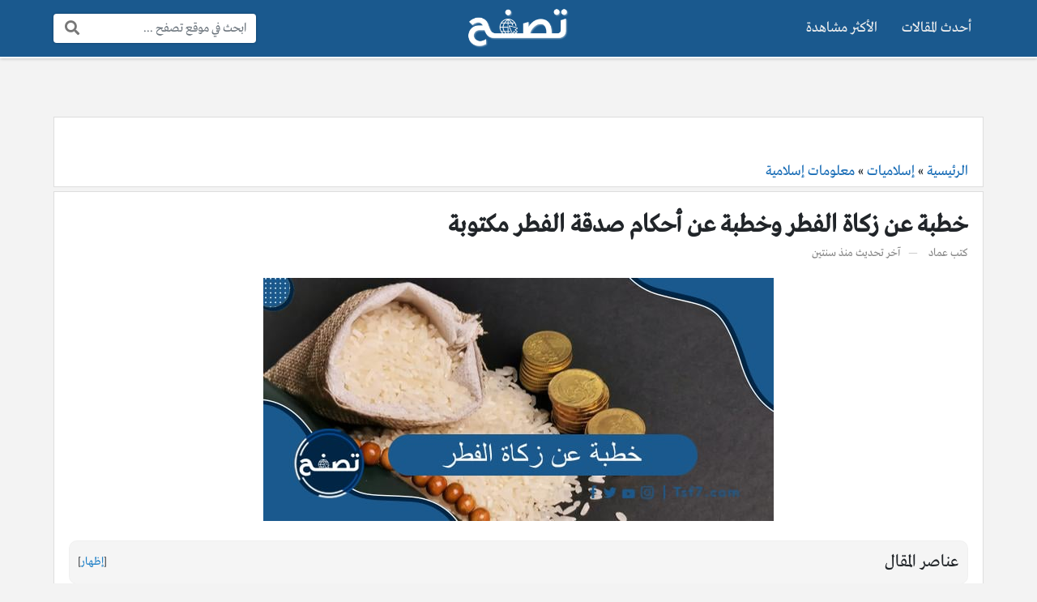

--- FILE ---
content_type: text/html; charset=UTF-8
request_url: https://tsf7.com/%D8%AE%D8%B7%D8%A8%D8%A9-%D8%B9%D9%86-%D8%B2%D9%83%D8%A7%D8%A9-%D8%A7%D9%84%D9%81%D8%B7%D8%B1-%D9%88%D8%AE%D8%B7%D8%A8%D8%A9-%D8%B9%D9%86-%D8%A3%D8%AD%D9%83%D8%A7%D9%85-%D8%B5%D8%AF%D9%82%D8%A9-%D8%A7/
body_size: 27589
content:
<!DOCTYPE html> <html dir="rtl" lang="ar" class="no-js"> <head> 	<meta charset="UTF-8"> 	<meta name="viewport" content="width=device-width, initial-scale=1, shrink-to-fit=no"> 	<link rel="profile" href="https://gmpg.org/xfn/11"> 	<script>(function(html){html.className = html.className.replace(/\bno-js\b/,'js')})(document.documentElement);</script> <meta name='robots' content='index, follow, max-image-preview:large, max-snippet:-1, max-video-preview:-1' />  	<!-- This site is optimized with the Yoast SEO plugin v25.8 - https://yoast.com/wordpress/plugins/seo/ --> 	<title>خطبة عن زكاة الفطر وخطبة عن أحكام صدقة الفطر مكتوبة - موقع تصفح</title> <style id="rocket-critical-css">.fa,.fab{-moz-osx-font-smoothing:grayscale;-webkit-font-smoothing:antialiased;display:inline-block;font-style:normal;font-variant:normal;text-rendering:auto;line-height:1}.fa-fw{text-align:center;width:1.25em}.fa-bars:before{content:"\f0c9"}.fa-facebook-messenger:before{content:"\f39f"}.fa-search:before{content:"\f002"}.fa-times:before{content:"\f00d"}.fa-whatsapp:before{content:"\f232"}.sr-only{border:0;clip:rect(0,0,0,0);height:1px;margin:-1px;overflow:hidden;padding:0;position:absolute;width:1px}@font-face{font-family:"Font Awesome 5 Brands";font-style:normal;font-weight:400;font-display:swap;src:url(https://cdnjs.cloudflare.com/ajax/libs/font-awesome/5.15.1/webfonts/fa-brands-400.eot);src:url(https://cdnjs.cloudflare.com/ajax/libs/font-awesome/5.15.1/webfonts/fa-brands-400.eot?#iefix) format("embedded-opentype"),url(https://cdnjs.cloudflare.com/ajax/libs/font-awesome/5.15.1/webfonts/fa-brands-400.woff2) format("woff2"),url(https://cdnjs.cloudflare.com/ajax/libs/font-awesome/5.15.1/webfonts/fa-brands-400.woff) format("woff"),url(https://cdnjs.cloudflare.com/ajax/libs/font-awesome/5.15.1/webfonts/fa-brands-400.ttf) format("truetype"),url(https://cdnjs.cloudflare.com/ajax/libs/font-awesome/5.15.1/webfonts/fa-brands-400.svg#fontawesome) format("svg")}.fab{font-family:"Font Awesome 5 Brands"}@font-face{font-family:"Font Awesome 5 Free";font-style:normal;font-weight:400;font-display:swap;src:url(https://cdnjs.cloudflare.com/ajax/libs/font-awesome/5.15.1/webfonts/fa-regular-400.eot);src:url(https://cdnjs.cloudflare.com/ajax/libs/font-awesome/5.15.1/webfonts/fa-regular-400.eot?#iefix) format("embedded-opentype"),url(https://cdnjs.cloudflare.com/ajax/libs/font-awesome/5.15.1/webfonts/fa-regular-400.woff2) format("woff2"),url(https://cdnjs.cloudflare.com/ajax/libs/font-awesome/5.15.1/webfonts/fa-regular-400.woff) format("woff"),url(https://cdnjs.cloudflare.com/ajax/libs/font-awesome/5.15.1/webfonts/fa-regular-400.ttf) format("truetype"),url(https://cdnjs.cloudflare.com/ajax/libs/font-awesome/5.15.1/webfonts/fa-regular-400.svg#fontawesome) format("svg")}.fab{font-weight:400}@font-face{font-family:"Font Awesome 5 Free";font-style:normal;font-weight:900;font-display:swap;src:url(https://cdnjs.cloudflare.com/ajax/libs/font-awesome/5.15.1/webfonts/fa-solid-900.eot);src:url(https://cdnjs.cloudflare.com/ajax/libs/font-awesome/5.15.1/webfonts/fa-solid-900.eot?#iefix) format("embedded-opentype"),url(https://cdnjs.cloudflare.com/ajax/libs/font-awesome/5.15.1/webfonts/fa-solid-900.woff2) format("woff2"),url(https://cdnjs.cloudflare.com/ajax/libs/font-awesome/5.15.1/webfonts/fa-solid-900.woff) format("woff"),url(https://cdnjs.cloudflare.com/ajax/libs/font-awesome/5.15.1/webfonts/fa-solid-900.ttf) format("truetype"),url(https://cdnjs.cloudflare.com/ajax/libs/font-awesome/5.15.1/webfonts/fa-solid-900.svg#fontawesome) format("svg")}.fa{font-family:"Font Awesome 5 Free"}.fa{font-weight:900}:root{--bs-blue:#0d6efd;--bs-indigo:#6610f2;--bs-purple:#6f42c1;--bs-pink:#d63384;--bs-red:#dc3545;--bs-orange:#fd7e14;--bs-yellow:#ffc107;--bs-green:#198754;--bs-teal:#20c997;--bs-cyan:#0dcaf0;--bs-white:#fff;--bs-gray:#6c757d;--bs-gray-dark:#343a40;--bs-primary:#0d6efd;--bs-secondary:#6c757d;--bs-success:#198754;--bs-info:#0dcaf0;--bs-warning:#ffc107;--bs-danger:#dc3545;--bs-light:#f8f9fa;--bs-dark:#212529;--bs-font-sans-serif:system-ui,-apple-system,"Segoe UI",Roboto,"Helvetica Neue",Arial,"Noto Sans","Liberation Sans",sans-serif,"Apple Color Emoji","Segoe UI Emoji","Segoe UI Symbol","Noto Color Emoji";--bs-font-monospace:SFMono-Regular,Menlo,Monaco,Consolas,"Liberation Mono","Courier New",monospace;--bs-gradient:linear-gradient(180deg, rgba(255, 255, 255, 0.15), rgba(255, 255, 255, 0))}*,::after,::before{box-sizing:border-box}@media (prefers-reduced-motion:no-preference){:root{scroll-behavior:smooth}}body{margin:0;font-family:var(--bs-font-sans-serif);font-size:1rem;font-weight:400;line-height:1.5;color:#212529;background-color:#fff;-webkit-text-size-adjust:100%}h1{margin-top:0;margin-bottom:.5rem;font-weight:500;line-height:1.2}h1{font-size:calc(1.375rem + 1.5vw)}@media (min-width:1200px){h1{font-size:2.5rem}}p{margin-top:0;margin-bottom:1rem}ul{padding-right:2rem}ul{margin-top:0;margin-bottom:1rem}a{color:#0d6efd;text-decoration:underline}figure{margin:0 0 1rem}img{vertical-align:middle}label{display:inline-block}button{border-radius:0}button,input,textarea{margin:0;font-family:inherit;font-size:inherit;line-height:inherit}button{text-transform:none}[type=submit],button{-webkit-appearance:button}::-moz-focus-inner{padding:0;border-style:none}textarea{resize:vertical}::-webkit-datetime-edit-day-field,::-webkit-datetime-edit-fields-wrapper,::-webkit-datetime-edit-hour-field,::-webkit-datetime-edit-minute,::-webkit-datetime-edit-month-field,::-webkit-datetime-edit-text,::-webkit-datetime-edit-year-field{padding:0}::-webkit-inner-spin-button{height:auto}[type=search]{outline-offset:-2px;-webkit-appearance:textfield}[type=email]{direction:ltr}::-webkit-search-decoration{-webkit-appearance:none}::-webkit-color-swatch-wrapper{padding:0}::file-selector-button{font:inherit}::-webkit-file-upload-button{font:inherit;-webkit-appearance:button}.container{width:100%;padding-left:var(--bs-gutter-x,.75rem);padding-right:var(--bs-gutter-x,.75rem);margin-left:auto;margin-right:auto}@media (min-width:576px){.container{max-width:540px}}@media (min-width:768px){.container{max-width:720px}}@media (min-width:992px){.container{max-width:960px}}@media (min-width:1200px){.container{max-width:1140px}}.col-2{flex:0 0 auto;width:16.6666666667%}.col-4{flex:0 0 auto;width:33.3333333333%}.col-8{flex:0 0 auto;width:66.6666666667%}@media (min-width:1200px){.col-xl-4{flex:0 0 auto;width:33.3333333333%}}.form-control{display:block;width:100%;padding:.375rem .75rem;font-size:1rem;font-weight:400;line-height:1.5;color:#212529;background-color:#fff;background-clip:padding-box;border:1px solid #ced4da;-webkit-appearance:none;-moz-appearance:none;appearance:none;border-radius:.25rem}.form-control::-webkit-date-and-time-value{height:1.5em}.form-control::-webkit-input-placeholder{color:#6c757d;opacity:1}.form-control::-moz-placeholder{color:#6c757d;opacity:1}.form-control::-webkit-file-upload-button{padding:.375rem .75rem;margin:-.375rem -.75rem;-webkit-margin-end:.75rem;margin-inline-end:.75rem;color:#212529;background-color:#e9ecef;border-color:inherit;border-style:solid;border-width:0;border-inline-end-width:1px;border-radius:0}textarea.form-control{min-height:calc(1.5em + .75rem + 2px)}.d-flex{display:flex!important}.d-none{display:none!important}.shadow-sm{box-shadow:0 .125rem .25rem rgba(0,0,0,.075)!important}.flex-grow-1{flex-grow:1!important}.flex-wrap{flex-wrap:wrap!important}.gap-4{gap:1.5rem!important}.justify-content-end{justify-content:flex-end!important}.justify-content-center{justify-content:center!important}.align-items-center{align-items:center!important}.py-4{padding-top:1.5rem!important;padding-bottom:1.5rem!important}@media (min-width:992px){.d-lg-none{display:none!important}}@media (min-width:1200px){.d-xl-block{display:block!important}.d-xl-flex{display:flex!important}.d-xl-none{display:none!important}}:root{--light-color:#EEEEEE;--light-color-hover:#FFFFFF;--medium-color:#888888;--medium-color-hover:#333333;--dark-color:#212529;--dark-color-hover:#000000;--site-spacing:1.5rem;--post-gutter:1rem}body{overflow-y:scroll;font-family:tahoma;background-color:#F3F3F3;font-size:18px}a{text-decoration:none}h1{line-height:unset}h1{font-size:calc(1.4em + 0.5vw)}form{max-width:500px;margin-right:auto;margin-left:auto}.container{--bs-gutter-x:1.5rem}.circleIn a{position:relative;overflow:hidden}.circleIn a::before{content:"";position:absolute;top:50%;left:50%;width:120px;height:120px;margin-top:-60px;margin-left:-60px;background:#FFFFFF;border-radius:100%;display:none}.light-color,.light-color a,a.light-color{color:var(--light-color)!important}.medium-color,.medium-color a{color:var(--medium-color)!important}.dark-color,.dark-color a{color:var(--dark-color)!important}.site,.form-control{font-family:var(--font-type)}.site a{color:unset}.entry-content-inner a{color:var(--link-color)}.search-form{min-width:250px}.search-form-inner{position:relative}.search-form .search-field{border-width:0px!important;box-shadow:0px 0px 3px rgba(0,0,0,0.3)!important}.rtl .search-form .search-field{padding-left:54px!important}.search-form .search-submit{position:absolute;top:1px;bottom:1px;margin:0px;padding:0px 13px;border:none;background:transparent;color:#777777;font-size:18px!important;border-radius:0px}.rtl .search-form .search-submit{left:1px}.social-links span{display:none}.social-links .sb-idle{display:none}.site{z-index:100;position:relative}.site-header{z-index:90;position:relative}.site-main{z-index:70;position:relative}.site img{max-width:100%;height:auto}.content-inner{background:#FFFFFF}.content-inner,.page-header{padding-top:var(--site-spacing);padding-bottom:var(--site-spacing)}.site-header{box-shadow:0px 0px 4px rgba(0,0,0,0.3)}.site-header{border-top:3px solid var(--main-color)}.site-header-lvl_1.light-color{background-color:#222222;background-image:repeating-linear-gradient(-55deg,rgba(0,0,0,0.3),rgba(0,0,0,0.3) 5px,rgba(0,0,0,0.1) 5px,rgba(0,0,0,0.1) 10px)}.site-header-lvl_2.dark-color{background:#FFFFFF}.site-header-logo{padding-top:10px;padding-bottom:10px}.site-header-logo img{width:auto;max-height:50px}.site-header-search-toggle a,.site-header-mobile-toggle a{font-size:1.3em}.site-header-search-toggle{position:relative}.site-header-search-2{position:absolute;display:none}.rtl .site-header-search-2{left:100%;margin-left:10px}.site-header.style1 .site-header-lvl_2{display:none!important}.mobile-menu{position:relative;background-color:#222222;z-index:10000;display:none}.mobile-menu-nav ul{list-style:none;margin:0px;padding:0px}.mobile-menu-nav ul li{border-top:1px solid rgba(0,0,0,0.3)}.mobile-menu-nav ul li a{position:relative;display:block;padding:10px;text-align:center;border-top:1px solid rgba(255,255,255,0.05)}.mobile-menu-nav .menu>li:first-child,.mobile-menu-nav .menu>li:first-child>a{border-top:none}.site-section{position:relative}.site-header-nav ul{margin:0px;padding:0px;list-style:none}.site-header-nav li{position:relative}.site-header-nav .menu>li>a{position:relative;display:block;padding:10px 15px}.site-header-nav .menu>li::before{content:"";position:absolute;width:0px;height:3px;bottom:-1px;right:50%;background-color:var(--main-color);transform:translateX(50%)}.site-header-nav .sub-menu-outer{position:absolute;top:100%;right:0px;left:0px;min-width:220px;opacity:0;transform:translate(0px,10px);z-index:10;visibility:hidden}.page-header{position:relative}.page-title{margin-bottom:0px;font-weight:bold}.post-inner{position:relative}.entry-content-outer{position:relative}.entry-content-inner{position:relative;margin-bottom:var(--site-spacing);overflow-wrap:break-word}.entry-content-inner::after{content:"";display:block;clear:both}.entry-content-inner p{margin-bottom:var(--site-spacing)}.post-image{margin-bottom:var(--site-spacing)}.post-image img{object-fit:cover;width:100%;height:auto}.post-image-inner{position:relative}html:not(.no-js) body:not(.logged-in) .comment-form .comment-notes,html:not(.no-js) body:not(.logged-in) .comment-form .comment-form-author,html:not(.no-js) body:not(.logged-in) .comment-form .comment-form-email{display:none}.share-buttons-default a{color:#FFFFFF!important}.share-buttons-default i{font-size:20px}.share-buttons-default .ss-label{display:none!important}.share-buttons-default a{display:block;padding:10px 5px}.share-buttons-default .ss-button{position:relative;flex-basis:100px}.share-buttons-default .ss-button>a{box-shadow:0px -2px 0px 0px rgba(0,0,0,0.2) inset}.share-buttons-default .ss-messenger a{background-color:#0084ff;border-color:#0084ff}.share-buttons-default .ss-whatsapp a{background-color:#128C7E;border-color:#128C7E}.ad{padding:var(--site-spacing) 0px;text-align:center}.entry-content .ad{padding:0px;padding-bottom:var(--site-spacing)}.ad .ad-inner{display:block!important}.ad-location_sticky_ad{position:fixed;right:0px;left:0px;bottom:0px;transform:translateY(150%);background:#FFFFFF;border-top:3px solid var(--main-color);z-index:1111}.ad-location_sticky_ad .ad-close{position:absolute;bottom:100%;left:10px;background:var(--main-color);display:block;padding:4px;font-size:26px;border-radius:4px 4px 0px 0px}.ad-location_sticky_ad .ad-close i{display:block}.font-sm{font-size:0.8em}.post-meta-item.post-meta-updated .post-date-published{display:none}.post-meta-singular .post-meta-item{position:relative;display:inline-block}.post-meta-singular .post-meta-item::after{content:" \2014 ";margin-right:10px;margin-left:10px;opacity:0.5}.post-meta-singular .post-meta-item:last-child::after{display:none}.fixed-font{font-family:tahoma;font-weight:normal;font-size:14px;line-height:1}body .no-decoration a{text-decoration:none!important}:root{--post-gutter:0.5rem}.ad{max-width:1148px;margin-right:auto;margin-left:auto}@media (min-width:1200px){.container{max-width:1164px}}.container{--bs-gutter-x:0.5rem}.site-header-logo{flex-grow:1!important}.site-header-nav{order:-1}.site-header-logo{justify-content:center}.post-image-inner{margin:0px auto;max-width:630px}.site-header-lvl_1.light-color{background:#1a598e}.style1{border-width:0px 0px 2px 0px;background:white;border-color:white;border-style:solid}.page-header{padding-bottom:5px}.content-inner{margin-bottom:20px;padding:1em;border:1px solid #DDDDDD;background:#FFFFFF}.page-header-inner{padding:5px 1em;border:1px solid #DDDDDD;background:#FFFFFF}.page-header-inner{display:none}body.single .page-header-inner{display:block!important}.entry-content-outer{margin-top:20px}@media (min-width:768px){.breadcrumbs{font-size:1em}}.breadcrumbs{color:unset!important}.breadcrumbs a{color:var(--main-color)!important}.search-form-inner{margin:unset}.site-header-search-toggle{position:static}.rtl .site-header-search-2{padding:10px 1.5em;top:100%;left:0px;right:0px;margin-left:unset;background:#FFFFFF;box-shadow:0 0 4px rgb(0 0 0 / 30%)}.rtl .site-header-search-2 .search-form-inner{margin:0px auto}</style> 	<meta name="description" content="خطبة عن زكاة الفطر وخطبة عن أحكام صدقة الفطر مكتوبة ، خطـبة أولى عن زكـاة الفـطر ، خـطبة ثانية عن زكـاة الفطـر ، خطبـة عن زكـاة الفـطر pdf ." /> 	<link rel="canonical" href="https://tsf7.com/خطبة-عن-زكاة-الفطر-وخطبة-عن-أحكام-صدقة-ا/" /> 	<meta property="og:locale" content="ar_AR" /> 	<meta property="og:type" content="article" /> 	<meta property="og:title" content="خطبة عن زكاة الفطر وخطبة عن أحكام صدقة الفطر مكتوبة - موقع تصفح" /> 	<meta property="og:description" content="خطبة عن زكاة الفطر وخطبة عن أحكام صدقة الفطر مكتوبة ، خطـبة أولى عن زكـاة الفـطر ، خـطبة ثانية عن زكـاة الفطـر ، خطبـة عن زكـاة الفـطر pdf ." /> 	<meta property="og:url" content="https://tsf7.com/خطبة-عن-زكاة-الفطر-وخطبة-عن-أحكام-صدقة-ا/" /> 	<meta property="og:site_name" content="موقع تصفح" /> 	<meta property="article:publisher" content="https://www.facebook.com/tsf7com1" /> 	<meta property="article:published_time" content="2024-03-26T20:47:07+00:00" /> 	<meta property="article:modified_time" content="2024-04-05T09:31:14+00:00" /> 	<meta property="og:image" content="https://tsf7.com/wp-content/uploads/2023/04/خطبة-عن-زكاة-الفطر.jpg" /> 	<meta property="og:image:width" content="630" /> 	<meta property="og:image:height" content="300" /> 	<meta property="og:image:type" content="image/jpeg" /> 	<meta name="author" content="عماد" /> 	<meta name="twitter:card" content="summary_large_image" /> 	<meta name="twitter:label1" content="كُتب بواسطة" /> 	<meta name="twitter:data1" content="عماد" /> 	<meta name="twitter:label2" content="وقت القراءة المُقدّر" /> 	<meta name="twitter:data2" content="11 دقيقة" /> 	<script type="application/ld+json" class="yoast-schema-graph">{"@context":"https://schema.org","@graph":[{"@type":"Article","@id":"https://tsf7.com/%d8%ae%d8%b7%d8%a8%d8%a9-%d8%b9%d9%86-%d8%b2%d9%83%d8%a7%d8%a9-%d8%a7%d9%84%d9%81%d8%b7%d8%b1-%d9%88%d8%ae%d8%b7%d8%a8%d8%a9-%d8%b9%d9%86-%d8%a3%d8%ad%d9%83%d8%a7%d9%85-%d8%b5%d8%af%d9%82%d8%a9-%d8%a7/#article","isPartOf":{"@id":"https://tsf7.com/%d8%ae%d8%b7%d8%a8%d8%a9-%d8%b9%d9%86-%d8%b2%d9%83%d8%a7%d8%a9-%d8%a7%d9%84%d9%81%d8%b7%d8%b1-%d9%88%d8%ae%d8%b7%d8%a8%d8%a9-%d8%b9%d9%86-%d8%a3%d8%ad%d9%83%d8%a7%d9%85-%d8%b5%d8%af%d9%82%d8%a9-%d8%a7/"},"author":{"name":"عماد","@id":"https://tsf7.com/#/schema/person/27defa18f7825e037bedfecad3e459bb"},"headline":"خطبة عن زكاة الفطر وخطبة عن أحكام صدقة الفطر مكتوبة","datePublished":"2024-03-26T20:47:07+00:00","dateModified":"2024-04-05T09:31:14+00:00","mainEntityOfPage":{"@id":"https://tsf7.com/%d8%ae%d8%b7%d8%a8%d8%a9-%d8%b9%d9%86-%d8%b2%d9%83%d8%a7%d8%a9-%d8%a7%d9%84%d9%81%d8%b7%d8%b1-%d9%88%d8%ae%d8%b7%d8%a8%d8%a9-%d8%b9%d9%86-%d8%a3%d8%ad%d9%83%d8%a7%d9%85-%d8%b5%d8%af%d9%82%d8%a9-%d8%a7/"},"wordCount":18,"commentCount":0,"publisher":{"@id":"https://tsf7.com/#organization"},"image":{"@id":"https://tsf7.com/%d8%ae%d8%b7%d8%a8%d8%a9-%d8%b9%d9%86-%d8%b2%d9%83%d8%a7%d8%a9-%d8%a7%d9%84%d9%81%d8%b7%d8%b1-%d9%88%d8%ae%d8%b7%d8%a8%d8%a9-%d8%b9%d9%86-%d8%a3%d8%ad%d9%83%d8%a7%d9%85-%d8%b5%d8%af%d9%82%d8%a9-%d8%a7/#primaryimage"},"thumbnailUrl":"https://tsf7.com/wp-content/uploads/2023/04/خطبة-عن-زكاة-الفطر.jpg","keywords":["خطبة عن أحكام صدقة الفطر","خطبة عن زكاة الفطر","خطبة عن زكاة الفطر pdf","زكاة الفطر"],"articleSection":["معلومات إسلامية"],"inLanguage":"ar","potentialAction":[{"@type":"CommentAction","name":"Comment","target":["https://tsf7.com/%d8%ae%d8%b7%d8%a8%d8%a9-%d8%b9%d9%86-%d8%b2%d9%83%d8%a7%d8%a9-%d8%a7%d9%84%d9%81%d8%b7%d8%b1-%d9%88%d8%ae%d8%b7%d8%a8%d8%a9-%d8%b9%d9%86-%d8%a3%d8%ad%d9%83%d8%a7%d9%85-%d8%b5%d8%af%d9%82%d8%a9-%d8%a7/#respond"]}]},{"@type":"WebPage","@id":"https://tsf7.com/%d8%ae%d8%b7%d8%a8%d8%a9-%d8%b9%d9%86-%d8%b2%d9%83%d8%a7%d8%a9-%d8%a7%d9%84%d9%81%d8%b7%d8%b1-%d9%88%d8%ae%d8%b7%d8%a8%d8%a9-%d8%b9%d9%86-%d8%a3%d8%ad%d9%83%d8%a7%d9%85-%d8%b5%d8%af%d9%82%d8%a9-%d8%a7/","url":"https://tsf7.com/%d8%ae%d8%b7%d8%a8%d8%a9-%d8%b9%d9%86-%d8%b2%d9%83%d8%a7%d8%a9-%d8%a7%d9%84%d9%81%d8%b7%d8%b1-%d9%88%d8%ae%d8%b7%d8%a8%d8%a9-%d8%b9%d9%86-%d8%a3%d8%ad%d9%83%d8%a7%d9%85-%d8%b5%d8%af%d9%82%d8%a9-%d8%a7/","name":"خطبة عن زكاة الفطر وخطبة عن أحكام صدقة الفطر مكتوبة - موقع تصفح","isPartOf":{"@id":"https://tsf7.com/#website"},"primaryImageOfPage":{"@id":"https://tsf7.com/%d8%ae%d8%b7%d8%a8%d8%a9-%d8%b9%d9%86-%d8%b2%d9%83%d8%a7%d8%a9-%d8%a7%d9%84%d9%81%d8%b7%d8%b1-%d9%88%d8%ae%d8%b7%d8%a8%d8%a9-%d8%b9%d9%86-%d8%a3%d8%ad%d9%83%d8%a7%d9%85-%d8%b5%d8%af%d9%82%d8%a9-%d8%a7/#primaryimage"},"image":{"@id":"https://tsf7.com/%d8%ae%d8%b7%d8%a8%d8%a9-%d8%b9%d9%86-%d8%b2%d9%83%d8%a7%d8%a9-%d8%a7%d9%84%d9%81%d8%b7%d8%b1-%d9%88%d8%ae%d8%b7%d8%a8%d8%a9-%d8%b9%d9%86-%d8%a3%d8%ad%d9%83%d8%a7%d9%85-%d8%b5%d8%af%d9%82%d8%a9-%d8%a7/#primaryimage"},"thumbnailUrl":"https://tsf7.com/wp-content/uploads/2023/04/خطبة-عن-زكاة-الفطر.jpg","datePublished":"2024-03-26T20:47:07+00:00","dateModified":"2024-04-05T09:31:14+00:00","description":"خطبة عن زكاة الفطر وخطبة عن أحكام صدقة الفطر مكتوبة ، خطـبة أولى عن زكـاة الفـطر ، خـطبة ثانية عن زكـاة الفطـر ، خطبـة عن زكـاة الفـطر pdf .","breadcrumb":{"@id":"https://tsf7.com/%d8%ae%d8%b7%d8%a8%d8%a9-%d8%b9%d9%86-%d8%b2%d9%83%d8%a7%d8%a9-%d8%a7%d9%84%d9%81%d8%b7%d8%b1-%d9%88%d8%ae%d8%b7%d8%a8%d8%a9-%d8%b9%d9%86-%d8%a3%d8%ad%d9%83%d8%a7%d9%85-%d8%b5%d8%af%d9%82%d8%a9-%d8%a7/#breadcrumb"},"inLanguage":"ar","potentialAction":[{"@type":"ReadAction","target":["https://tsf7.com/%d8%ae%d8%b7%d8%a8%d8%a9-%d8%b9%d9%86-%d8%b2%d9%83%d8%a7%d8%a9-%d8%a7%d9%84%d9%81%d8%b7%d8%b1-%d9%88%d8%ae%d8%b7%d8%a8%d8%a9-%d8%b9%d9%86-%d8%a3%d8%ad%d9%83%d8%a7%d9%85-%d8%b5%d8%af%d9%82%d8%a9-%d8%a7/"]}]},{"@type":"ImageObject","inLanguage":"ar","@id":"https://tsf7.com/%d8%ae%d8%b7%d8%a8%d8%a9-%d8%b9%d9%86-%d8%b2%d9%83%d8%a7%d8%a9-%d8%a7%d9%84%d9%81%d8%b7%d8%b1-%d9%88%d8%ae%d8%b7%d8%a8%d8%a9-%d8%b9%d9%86-%d8%a3%d8%ad%d9%83%d8%a7%d9%85-%d8%b5%d8%af%d9%82%d8%a9-%d8%a7/#primaryimage","url":"https://tsf7.com/wp-content/uploads/2023/04/خطبة-عن-زكاة-الفطر.jpg","contentUrl":"https://tsf7.com/wp-content/uploads/2023/04/خطبة-عن-زكاة-الفطر.jpg","width":630,"height":300,"caption":"خطبة عن زكاة الفطر"},{"@type":"WebSite","@id":"https://tsf7.com/#website","url":"https://tsf7.com/","name":"موقع تصفح","description":"موقع تصفح يقدم العديد من المقالات المتنوعة رفيعة المستوى والتي تهم الزائر العربي في مختلف المجالات تكتب بمصداقية وحرفية عالية  بلغة عربية سليمة.","publisher":{"@id":"https://tsf7.com/#organization"},"potentialAction":[{"@type":"SearchAction","target":{"@type":"EntryPoint","urlTemplate":"https://tsf7.com/?s={search_term_string}"},"query-input":{"@type":"PropertyValueSpecification","valueRequired":true,"valueName":"search_term_string"}}],"inLanguage":"ar"},{"@type":"Organization","@id":"https://tsf7.com/#organization","name":"موقع تصفح","url":"https://tsf7.com/","logo":{"@type":"ImageObject","inLanguage":"ar","@id":"https://tsf7.com/#/schema/logo/image/","url":"https://tsf7.com/wp-content/uploads/2022/11/تصفح-ايقونة-جوجل.jpg","contentUrl":"https://tsf7.com/wp-content/uploads/2022/11/تصفح-ايقونة-جوجل.jpg","width":512,"height":512,"caption":"موقع تصفح"},"image":{"@id":"https://tsf7.com/#/schema/logo/image/"},"sameAs":["https://www.facebook.com/tsf7com1"]},{"@type":"Person","@id":"https://tsf7.com/#/schema/person/27defa18f7825e037bedfecad3e459bb","name":"عماد","image":{"@type":"ImageObject","inLanguage":"ar","@id":"https://tsf7.com/#/schema/person/image/","url":"https://secure.gravatar.com/avatar/22fddd920eec56b6db869a3e1c969606146e76386bbcbc06478a57140bb6eafa?s=96&d=mm&r=g","contentUrl":"https://secure.gravatar.com/avatar/22fddd920eec56b6db869a3e1c969606146e76386bbcbc06478a57140bb6eafa?s=96&d=mm&r=g","caption":"عماد"},"url":"https://tsf7.com/author/emad/"}]}</script> 	<!-- / Yoast SEO plugin. -->   <link rel='dns-prefetch' href='//cdnjs.cloudflare.com' />  <link rel="alternate" type="application/rss+xml" title="موقع تصفح &laquo; الخلاصة" href="https://tsf7.com/feed/" /> <link rel="alternate" type="application/rss+xml" title="موقع تصفح &laquo; خلاصة التعليقات" href="https://tsf7.com/comments/feed/" /> <link rel="alternate" type="application/rss+xml" title="موقع تصفح &laquo; خطبة عن زكاة الفطر وخطبة عن أحكام صدقة الفطر مكتوبة خلاصة التعليقات" href="https://tsf7.com/%d8%ae%d8%b7%d8%a8%d8%a9-%d8%b9%d9%86-%d8%b2%d9%83%d8%a7%d8%a9-%d8%a7%d9%84%d9%81%d8%b7%d8%b1-%d9%88%d8%ae%d8%b7%d8%a8%d8%a9-%d8%b9%d9%86-%d8%a3%d8%ad%d9%83%d8%a7%d9%85-%d8%b5%d8%af%d9%82%d8%a9-%d8%a7/feed/" /> <link rel="alternate" title="oEmbed (JSON)" type="application/json+oembed" href="https://tsf7.com/wp-json/oembed/1.0/embed?url=https%3A%2F%2Ftsf7.com%2F%25d8%25ae%25d8%25b7%25d8%25a8%25d8%25a9-%25d8%25b9%25d9%2586-%25d8%25b2%25d9%2583%25d8%25a7%25d8%25a9-%25d8%25a7%25d9%2584%25d9%2581%25d8%25b7%25d8%25b1-%25d9%2588%25d8%25ae%25d8%25b7%25d8%25a8%25d8%25a9-%25d8%25b9%25d9%2586-%25d8%25a3%25d8%25ad%25d9%2583%25d8%25a7%25d9%2585-%25d8%25b5%25d8%25af%25d9%2582%25d8%25a9-%25d8%25a7%2F" /> <link rel="alternate" title="oEmbed (XML)" type="text/xml+oembed" href="https://tsf7.com/wp-json/oembed/1.0/embed?url=https%3A%2F%2Ftsf7.com%2F%25d8%25ae%25d8%25b7%25d8%25a8%25d8%25a9-%25d8%25b9%25d9%2586-%25d8%25b2%25d9%2583%25d8%25a7%25d8%25a9-%25d8%25a7%25d9%2584%25d9%2581%25d8%25b7%25d8%25b1-%25d9%2588%25d8%25ae%25d8%25b7%25d8%25a8%25d8%25a9-%25d8%25b9%25d9%2586-%25d8%25a3%25d8%25ad%25d9%2583%25d8%25a7%25d9%2585-%25d8%25b5%25d8%25af%25d9%2582%25d8%25a9-%25d8%25a7%2F&#038;format=xml" /> <script type="application/ld+json">{"@context":"https://schema.org","@type":"BreadcrumbList","itemListElement":[{"@type":"ListItem","position":1,"name":"موقع تصفح","item":"https://tsf7.com/"},{"@type":"ListItem","position":2,"name":"إسلاميات","item":"https://tsf7.com/%d8%a5%d8%b3%d9%84%d8%a7%d9%85%d9%8a%d8%a7%d8%aa/"},{"@type":"ListItem","position":3,"name":"معلومات إسلامية","item":"https://tsf7.com/%d8%a5%d8%b3%d9%84%d8%a7%d9%85%d9%8a%d8%a7%d8%aa/%d9%85%d8%b9%d9%84%d9%88%d9%85%d8%a7%d8%aa-%d8%a5%d8%b3%d9%84%d8%a7%d9%85%d9%8a%d8%a9/"},{"@type":"ListItem","position":4,"name":"خطبة عن زكاة الفطر وخطبة عن أحكام صدقة الفطر مكتوبة"}]}</script><!-- tsf7.com is managing ads with Advanced Ads 2.0.11 – https://wpadvancedads.com/ --><!--noptimize--><script id="advads-ready">
			window.advanced_ads_ready=function(e,a){a=a||"complete";var d=function(e){return"interactive"===a?"loading"!==e:"complete"===e};d(document.readyState)?e():document.addEventListener("readystatechange",(function(a){d(a.target.readyState)&&e()}),{once:"interactive"===a})},window.advanced_ads_ready_queue=window.advanced_ads_ready_queue||[];		</script> 		<!--/noptimize--><style id='wp-img-auto-sizes-contain-inline-css' type='text/css'> img:is([sizes=auto i],[sizes^="auto," i]){contain-intrinsic-size:3000px 1500px} /*# sourceURL=wp-img-auto-sizes-contain-inline-css */ </style> <style id='wp-emoji-styles-inline-css' type='text/css'>  	img.wp-smiley, img.emoji { 		display: inline !important; 		border: none !important; 		box-shadow: none !important; 		height: 1em !important; 		width: 1em !important; 		margin: 0 0.07em !important; 		vertical-align: -0.1em !important; 		background: none !important; 		padding: 0 !important; 	} /*# sourceURL=wp-emoji-styles-inline-css */ </style> <style id='wp-block-library-inline-css' type='text/css'> :root{--wp-block-synced-color:#7a00df;--wp-block-synced-color--rgb:122,0,223;--wp-bound-block-color:var(--wp-block-synced-color);--wp-editor-canvas-background:#ddd;--wp-admin-theme-color:#007cba;--wp-admin-theme-color--rgb:0,124,186;--wp-admin-theme-color-darker-10:#006ba1;--wp-admin-theme-color-darker-10--rgb:0,107,160.5;--wp-admin-theme-color-darker-20:#005a87;--wp-admin-theme-color-darker-20--rgb:0,90,135;--wp-admin-border-width-focus:2px}@media (min-resolution:192dpi){:root{--wp-admin-border-width-focus:1.5px}}.wp-element-button{cursor:pointer}:root .has-very-light-gray-background-color{background-color:#eee}:root .has-very-dark-gray-background-color{background-color:#313131}:root .has-very-light-gray-color{color:#eee}:root .has-very-dark-gray-color{color:#313131}:root .has-vivid-green-cyan-to-vivid-cyan-blue-gradient-background{background:linear-gradient(135deg,#00d084,#0693e3)}:root .has-purple-crush-gradient-background{background:linear-gradient(135deg,#34e2e4,#4721fb 50%,#ab1dfe)}:root .has-hazy-dawn-gradient-background{background:linear-gradient(135deg,#faaca8,#dad0ec)}:root .has-subdued-olive-gradient-background{background:linear-gradient(135deg,#fafae1,#67a671)}:root .has-atomic-cream-gradient-background{background:linear-gradient(135deg,#fdd79a,#004a59)}:root .has-nightshade-gradient-background{background:linear-gradient(135deg,#330968,#31cdcf)}:root .has-midnight-gradient-background{background:linear-gradient(135deg,#020381,#2874fc)}:root{--wp--preset--font-size--normal:16px;--wp--preset--font-size--huge:42px}.has-regular-font-size{font-size:1em}.has-larger-font-size{font-size:2.625em}.has-normal-font-size{font-size:var(--wp--preset--font-size--normal)}.has-huge-font-size{font-size:var(--wp--preset--font-size--huge)}.has-text-align-center{text-align:center}.has-text-align-left{text-align:left}.has-text-align-right{text-align:right}.has-fit-text{white-space:nowrap!important}#end-resizable-editor-section{display:none}.aligncenter{clear:both}.items-justified-left{justify-content:flex-start}.items-justified-center{justify-content:center}.items-justified-right{justify-content:flex-end}.items-justified-space-between{justify-content:space-between}.screen-reader-text{border:0;clip-path:inset(50%);height:1px;margin:-1px;overflow:hidden;padding:0;position:absolute;width:1px;word-wrap:normal!important}.screen-reader-text:focus{background-color:#ddd;clip-path:none;color:#444;display:block;font-size:1em;height:auto;left:5px;line-height:normal;padding:15px 23px 14px;text-decoration:none;top:5px;width:auto;z-index:100000}html :where(.has-border-color){border-style:solid}html :where([style*=border-top-color]){border-top-style:solid}html :where([style*=border-right-color]){border-right-style:solid}html :where([style*=border-bottom-color]){border-bottom-style:solid}html :where([style*=border-left-color]){border-left-style:solid}html :where([style*=border-width]){border-style:solid}html :where([style*=border-top-width]){border-top-style:solid}html :where([style*=border-right-width]){border-right-style:solid}html :where([style*=border-bottom-width]){border-bottom-style:solid}html :where([style*=border-left-width]){border-left-style:solid}html :where(img[class*=wp-image-]){height:auto;max-width:100%}:where(figure){margin:0 0 1em}html :where(.is-position-sticky){--wp-admin--admin-bar--position-offset:var(--wp-admin--admin-bar--height,0px)}@media screen and (max-width:600px){html :where(.is-position-sticky){--wp-admin--admin-bar--position-offset:0px}}  /*# sourceURL=wp-block-library-inline-css */ </style><style id='global-styles-inline-css' type='text/css'> :root{--wp--preset--aspect-ratio--square: 1;--wp--preset--aspect-ratio--4-3: 4/3;--wp--preset--aspect-ratio--3-4: 3/4;--wp--preset--aspect-ratio--3-2: 3/2;--wp--preset--aspect-ratio--2-3: 2/3;--wp--preset--aspect-ratio--16-9: 16/9;--wp--preset--aspect-ratio--9-16: 9/16;--wp--preset--color--black: #000000;--wp--preset--color--cyan-bluish-gray: #abb8c3;--wp--preset--color--white: #ffffff;--wp--preset--color--pale-pink: #f78da7;--wp--preset--color--vivid-red: #cf2e2e;--wp--preset--color--luminous-vivid-orange: #ff6900;--wp--preset--color--luminous-vivid-amber: #fcb900;--wp--preset--color--light-green-cyan: #7bdcb5;--wp--preset--color--vivid-green-cyan: #00d084;--wp--preset--color--pale-cyan-blue: #8ed1fc;--wp--preset--color--vivid-cyan-blue: #0693e3;--wp--preset--color--vivid-purple: #9b51e0;--wp--preset--gradient--vivid-cyan-blue-to-vivid-purple: linear-gradient(135deg,rgb(6,147,227) 0%,rgb(155,81,224) 100%);--wp--preset--gradient--light-green-cyan-to-vivid-green-cyan: linear-gradient(135deg,rgb(122,220,180) 0%,rgb(0,208,130) 100%);--wp--preset--gradient--luminous-vivid-amber-to-luminous-vivid-orange: linear-gradient(135deg,rgb(252,185,0) 0%,rgb(255,105,0) 100%);--wp--preset--gradient--luminous-vivid-orange-to-vivid-red: linear-gradient(135deg,rgb(255,105,0) 0%,rgb(207,46,46) 100%);--wp--preset--gradient--very-light-gray-to-cyan-bluish-gray: linear-gradient(135deg,rgb(238,238,238) 0%,rgb(169,184,195) 100%);--wp--preset--gradient--cool-to-warm-spectrum: linear-gradient(135deg,rgb(74,234,220) 0%,rgb(151,120,209) 20%,rgb(207,42,186) 40%,rgb(238,44,130) 60%,rgb(251,105,98) 80%,rgb(254,248,76) 100%);--wp--preset--gradient--blush-light-purple: linear-gradient(135deg,rgb(255,206,236) 0%,rgb(152,150,240) 100%);--wp--preset--gradient--blush-bordeaux: linear-gradient(135deg,rgb(254,205,165) 0%,rgb(254,45,45) 50%,rgb(107,0,62) 100%);--wp--preset--gradient--luminous-dusk: linear-gradient(135deg,rgb(255,203,112) 0%,rgb(199,81,192) 50%,rgb(65,88,208) 100%);--wp--preset--gradient--pale-ocean: linear-gradient(135deg,rgb(255,245,203) 0%,rgb(182,227,212) 50%,rgb(51,167,181) 100%);--wp--preset--gradient--electric-grass: linear-gradient(135deg,rgb(202,248,128) 0%,rgb(113,206,126) 100%);--wp--preset--gradient--midnight: linear-gradient(135deg,rgb(2,3,129) 0%,rgb(40,116,252) 100%);--wp--preset--font-size--small: 13px;--wp--preset--font-size--medium: 20px;--wp--preset--font-size--large: 36px;--wp--preset--font-size--x-large: 42px;--wp--preset--spacing--20: 0.44rem;--wp--preset--spacing--30: 0.67rem;--wp--preset--spacing--40: 1rem;--wp--preset--spacing--50: 1.5rem;--wp--preset--spacing--60: 2.25rem;--wp--preset--spacing--70: 3.38rem;--wp--preset--spacing--80: 5.06rem;--wp--preset--shadow--natural: 6px 6px 9px rgba(0, 0, 0, 0.2);--wp--preset--shadow--deep: 12px 12px 50px rgba(0, 0, 0, 0.4);--wp--preset--shadow--sharp: 6px 6px 0px rgba(0, 0, 0, 0.2);--wp--preset--shadow--outlined: 6px 6px 0px -3px rgb(255, 255, 255), 6px 6px rgb(0, 0, 0);--wp--preset--shadow--crisp: 6px 6px 0px rgb(0, 0, 0);}:where(.is-layout-flex){gap: 0.5em;}:where(.is-layout-grid){gap: 0.5em;}body .is-layout-flex{display: flex;}.is-layout-flex{flex-wrap: wrap;align-items: center;}.is-layout-flex > :is(*, div){margin: 0;}body .is-layout-grid{display: grid;}.is-layout-grid > :is(*, div){margin: 0;}:where(.wp-block-columns.is-layout-flex){gap: 2em;}:where(.wp-block-columns.is-layout-grid){gap: 2em;}:where(.wp-block-post-template.is-layout-flex){gap: 1.25em;}:where(.wp-block-post-template.is-layout-grid){gap: 1.25em;}.has-black-color{color: var(--wp--preset--color--black) !important;}.has-cyan-bluish-gray-color{color: var(--wp--preset--color--cyan-bluish-gray) !important;}.has-white-color{color: var(--wp--preset--color--white) !important;}.has-pale-pink-color{color: var(--wp--preset--color--pale-pink) !important;}.has-vivid-red-color{color: var(--wp--preset--color--vivid-red) !important;}.has-luminous-vivid-orange-color{color: var(--wp--preset--color--luminous-vivid-orange) !important;}.has-luminous-vivid-amber-color{color: var(--wp--preset--color--luminous-vivid-amber) !important;}.has-light-green-cyan-color{color: var(--wp--preset--color--light-green-cyan) !important;}.has-vivid-green-cyan-color{color: var(--wp--preset--color--vivid-green-cyan) !important;}.has-pale-cyan-blue-color{color: var(--wp--preset--color--pale-cyan-blue) !important;}.has-vivid-cyan-blue-color{color: var(--wp--preset--color--vivid-cyan-blue) !important;}.has-vivid-purple-color{color: var(--wp--preset--color--vivid-purple) !important;}.has-black-background-color{background-color: var(--wp--preset--color--black) !important;}.has-cyan-bluish-gray-background-color{background-color: var(--wp--preset--color--cyan-bluish-gray) !important;}.has-white-background-color{background-color: var(--wp--preset--color--white) !important;}.has-pale-pink-background-color{background-color: var(--wp--preset--color--pale-pink) !important;}.has-vivid-red-background-color{background-color: var(--wp--preset--color--vivid-red) !important;}.has-luminous-vivid-orange-background-color{background-color: var(--wp--preset--color--luminous-vivid-orange) !important;}.has-luminous-vivid-amber-background-color{background-color: var(--wp--preset--color--luminous-vivid-amber) !important;}.has-light-green-cyan-background-color{background-color: var(--wp--preset--color--light-green-cyan) !important;}.has-vivid-green-cyan-background-color{background-color: var(--wp--preset--color--vivid-green-cyan) !important;}.has-pale-cyan-blue-background-color{background-color: var(--wp--preset--color--pale-cyan-blue) !important;}.has-vivid-cyan-blue-background-color{background-color: var(--wp--preset--color--vivid-cyan-blue) !important;}.has-vivid-purple-background-color{background-color: var(--wp--preset--color--vivid-purple) !important;}.has-black-border-color{border-color: var(--wp--preset--color--black) !important;}.has-cyan-bluish-gray-border-color{border-color: var(--wp--preset--color--cyan-bluish-gray) !important;}.has-white-border-color{border-color: var(--wp--preset--color--white) !important;}.has-pale-pink-border-color{border-color: var(--wp--preset--color--pale-pink) !important;}.has-vivid-red-border-color{border-color: var(--wp--preset--color--vivid-red) !important;}.has-luminous-vivid-orange-border-color{border-color: var(--wp--preset--color--luminous-vivid-orange) !important;}.has-luminous-vivid-amber-border-color{border-color: var(--wp--preset--color--luminous-vivid-amber) !important;}.has-light-green-cyan-border-color{border-color: var(--wp--preset--color--light-green-cyan) !important;}.has-vivid-green-cyan-border-color{border-color: var(--wp--preset--color--vivid-green-cyan) !important;}.has-pale-cyan-blue-border-color{border-color: var(--wp--preset--color--pale-cyan-blue) !important;}.has-vivid-cyan-blue-border-color{border-color: var(--wp--preset--color--vivid-cyan-blue) !important;}.has-vivid-purple-border-color{border-color: var(--wp--preset--color--vivid-purple) !important;}.has-vivid-cyan-blue-to-vivid-purple-gradient-background{background: var(--wp--preset--gradient--vivid-cyan-blue-to-vivid-purple) !important;}.has-light-green-cyan-to-vivid-green-cyan-gradient-background{background: var(--wp--preset--gradient--light-green-cyan-to-vivid-green-cyan) !important;}.has-luminous-vivid-amber-to-luminous-vivid-orange-gradient-background{background: var(--wp--preset--gradient--luminous-vivid-amber-to-luminous-vivid-orange) !important;}.has-luminous-vivid-orange-to-vivid-red-gradient-background{background: var(--wp--preset--gradient--luminous-vivid-orange-to-vivid-red) !important;}.has-very-light-gray-to-cyan-bluish-gray-gradient-background{background: var(--wp--preset--gradient--very-light-gray-to-cyan-bluish-gray) !important;}.has-cool-to-warm-spectrum-gradient-background{background: var(--wp--preset--gradient--cool-to-warm-spectrum) !important;}.has-blush-light-purple-gradient-background{background: var(--wp--preset--gradient--blush-light-purple) !important;}.has-blush-bordeaux-gradient-background{background: var(--wp--preset--gradient--blush-bordeaux) !important;}.has-luminous-dusk-gradient-background{background: var(--wp--preset--gradient--luminous-dusk) !important;}.has-pale-ocean-gradient-background{background: var(--wp--preset--gradient--pale-ocean) !important;}.has-electric-grass-gradient-background{background: var(--wp--preset--gradient--electric-grass) !important;}.has-midnight-gradient-background{background: var(--wp--preset--gradient--midnight) !important;}.has-small-font-size{font-size: var(--wp--preset--font-size--small) !important;}.has-medium-font-size{font-size: var(--wp--preset--font-size--medium) !important;}.has-large-font-size{font-size: var(--wp--preset--font-size--large) !important;}.has-x-large-font-size{font-size: var(--wp--preset--font-size--x-large) !important;} /*# sourceURL=global-styles-inline-css */ </style>  <style id='classic-theme-styles-inline-css' type='text/css'> /*! This file is auto-generated */ .wp-block-button__link{color:#fff;background-color:#32373c;border-radius:9999px;box-shadow:none;text-decoration:none;padding:calc(.667em + 2px) calc(1.333em + 2px);font-size:1.125em}.wp-block-file__button{background:#32373c;color:#fff;text-decoration:none} /*# sourceURL=/wp-includes/css/classic-themes.min.css */ </style> <link data-minify="1" rel='preload'  href='https://tsf7.com/wp-content/cache/min/1/ajax/libs/font-awesome/5.15.1/css/all.min.css?ver=1769158366' data-rocket-async="style" as="style" onload="this.onload=null;this.rel='stylesheet'" onerror="this.removeAttribute('data-rocket-async')"  type='text/css' media='all' /> <link rel='preload'  href='https://tsf7.com/wp-content/themes/boxnews/assets/css/bootstrap.rtl.min.css' data-rocket-async="style" as="style" onload="this.onload=null;this.rel='stylesheet'" onerror="this.removeAttribute('data-rocket-async')"  type='text/css' media='all' /> <link data-minify="1" rel='preload'  href='https://tsf7.com/wp-content/cache/min/1/wp-content/themes/boxnews/style.css?ver=1769158366' data-rocket-async="style" as="style" onload="this.onload=null;this.rel='stylesheet'" onerror="this.removeAttribute('data-rocket-async')"  type='text/css' media='all' /> <link data-minify="1" rel='preload'  href='https://tsf7.com/wp-content/cache/min/1/wp-content/themes/tsf7/style.css?ver=1769158366' data-rocket-async="style" as="style" onload="this.onload=null;this.rel='stylesheet'" onerror="this.removeAttribute('data-rocket-async')"  type='text/css' media='all' /> <link rel="https://api.w.org/" href="https://tsf7.com/wp-json/" /><link rel="alternate" title="JSON" type="application/json" href="https://tsf7.com/wp-json/wp/v2/posts/71752" /><link rel="EditURI" type="application/rsd+xml" title="RSD" href="https://tsf7.com/xmlrpc.php?rsd" /> <meta name="generator" content="WordPress 6.9" /> <link rel='shortlink' href='https://tsf7.com/?p=71752' />         <style>         .post_qa { user-select: none; }         .post_qa_header { display: flex; align-items: center; gap: 10px; margin-bottom: 0.5em; font-size: 1.2em; }         .post_qa_question { margin-bottom: 0.5em; }         .post_qa_question_title { display: flex; align-items: center; gap: 10px; padding: 0.3em 0.6em; background: #ebf2f9; color: var(--main-color); border: 1px solid rgba(0,0,0,0.1); border-radius: 10px; cursor: pointer; }         .post_qa_question_title:hover { border-color: rgba(0,0,0,0.4); }         .post_qa_question_answer { margin: 0.5em 0em; padding: 0.3em 0.6em; background: #F5F5F5; border: 1px solid rgba(0,0,0,0.1); border-radius: 10px; display: none; }         </style>         	<!-- Chrome, Firefox OS and Opera -->  	<meta name="theme-color" content="#146ab5">  	<!-- Windows Phone -->  	<meta name="msapplication-navbutton-color" content="#146ab5">  	<!-- iOS Safari -->  	<meta name="apple-mobile-web-app-status-bar-style" content="#146ab5">  	<style> :root {  	--main-color: #146ab5;  	--link-color: #2080c7;  	--font-type: "Greta";  }  			.post_sources-list { padding: 1em; border: 1px solid #EEEEEE; background: #F8F8F8; display: none; } 		.post_sources-list ol { margin-bottom: 0px; } 		.post_sources-header { padding: 1em; border: 1px solid #EEEEEE; border-bottom: 2px solid var(--main-color); cursor: pointer; } 		.post_sources-header .toggle { display: inline-block; margin-right: 20px; color: var(--main-color); } 		.post_sources-header .toggle .minus { display: none; } 		</style> <link rel="icon" href="https://tsf7.com/wp-content/uploads/2021/08/cropped-تصفح-ايقونة-جوجل-32x32.jpg" sizes="32x32" /> <link rel="icon" href="https://tsf7.com/wp-content/uploads/2021/08/cropped-تصفح-ايقونة-جوجل-192x192.jpg" sizes="192x192" /> <link rel="apple-touch-icon" href="https://tsf7.com/wp-content/uploads/2021/08/cropped-تصفح-ايقونة-جوجل-180x180.jpg" /> <meta name="msapplication-TileImage" content="https://tsf7.com/wp-content/uploads/2021/08/cropped-تصفح-ايقونة-جوجل-270x270.jpg" /> <style> .sidebar-post_below .row { --bs-gutter-x: 0px !important; }  .sidebar-post_below .widget-inner { margin-top: 0px !important; }      .entry-content-inner > *:not(.table-responsive) { word-break: break-word; }  #toc_container { margin-bottom: 20px; padding: 10px; border-radius: 10px !important; background: #F5F5F5; border: 1px solid rgba(0,0,0,0.02) !important; }  #toc_container ul ul { margin-right: 1.5em; margin-left: unset; }  #toc_container { border-radius: var(--glob-border-radius); border: 1px solid var(--light-border-color); width: 100% !important; }  #toc_container .toc_title { display: flex; align-items: center; justify-content: space-between; border-bottom: 2px solid var(--site-color); }  #toc_container .toc_toggle { font-size: 0.9rem; }  #toc_container .toc_title { margin-bottom: 0px; font-size: 1.2em; }  #toc_container .toc_list { list-style: none; margin: 0px; margin-top: 10px; padding: 1em; background-color: #ffffff; }  #toc_container .toc_list li { margin: 6px 0px; }  #toc_container .toc_list { display: none; }</style> <!-- ✅ تأمين googletag قبل التحميل -->  <script>
  window.googletag = window.googletag || { cmd: [] };
</script>    <!-- GPT -->  <script data-minify="1" async src="https://tsf7.com/wp-content/cache/min/1/tag/js/gpt.js?ver=1769158367" crossorigin="anonymous"></script> <script>
/*! loadCSS rel=preload polyfill. [c]2017 Filament Group, Inc. MIT License */
(function(w){"use strict";if(!w.loadCSS){w.loadCSS=function(){}}
var rp=loadCSS.relpreload={};rp.support=(function(){var ret;try{ret=w.document.createElement("link").relList.supports("preload")}catch(e){ret=!1}
return function(){return ret}})();rp.bindMediaToggle=function(link){var finalMedia=link.media||"all";function enableStylesheet(){link.media=finalMedia}
if(link.addEventListener){link.addEventListener("load",enableStylesheet)}else if(link.attachEvent){link.attachEvent("onload",enableStylesheet)}
setTimeout(function(){link.rel="stylesheet";link.media="only x"});setTimeout(enableStylesheet,3000)};rp.poly=function(){if(rp.support()){return}
var links=w.document.getElementsByTagName("link");for(var i=0;i<links.length;i++){var link=links[i];if(link.rel==="preload"&&link.getAttribute("as")==="style"&&!link.getAttribute("data-loadcss")){link.setAttribute("data-loadcss",!0);rp.bindMediaToggle(link)}}};if(!rp.support()){rp.poly();var run=w.setInterval(rp.poly,500);if(w.addEventListener){w.addEventListener("load",function(){rp.poly();w.clearInterval(run)})}else if(w.attachEvent){w.attachEvent("onload",function(){rp.poly();w.clearInterval(run)})}}
if(typeof exports!=="undefined"){exports.loadCSS=loadCSS}
else{w.loadCSS=loadCSS}}(typeof global!=="undefined"?global:this))
</script>	<meta name="generator" content="WP Rocket 3.19.4" data-wpr-features="wpr_defer_js wpr_minify_js wpr_async_css wpr_minify_css wpr_desktop" /></head> <body class="rtl wp-singular post-template-default single single-post postid-71752 single-format-standard wp-theme-boxnews wp-child-theme-tsf7 archive-style-style2 desktop comments-avatars font-greta">         <div data-rocket-location-hash="ab41005cbca444005e643b67c9418549" id="site" class="site"> 				<header data-rocket-location-hash="78b0768ce860c115de8dcb8ff650e4f1" id="site-header" class="site-header style1">  	<div data-rocket-location-hash="c7f4dc0adc198a1990bc28d52b3d26f5" class="site-header-lvl_1 light-color">  		<div data-rocket-location-hash="c2b2a1461d8b94e639cd80a05325878c" class="container">  			<div class="site-header-lvl_1-inner d-flex">  				<div class="site-header-mobile-toggle d-flex d-xl-none align-items-center col-2">  					<a class="d-flex" href="#"><i class="fa fa-fw fa-bars"></i></a>  				</div>  				<div class="site-header-nav flex-grow-1 d-none d-xl-flex col-4">  					<nav class="site-header-nav-container d-flex"><ul id="menu-main-menu" class="menu d-flex flex-wrap"><li id="menu-item-71" class="menu-item menu-item-type-post_type menu-item-object-page menu-item-71 d-flex menu-item-object_id-67"><a href="https://tsf7.com/latest-topics/" class="d-flex flex-grow-1 justify-content-center align-items-center">أحدث المقالات</a><div class="sub-menu-outer dark-color"></div></li> <li id="menu-item-72" class="menu-item menu-item-type-post_type menu-item-object-page menu-item-72 d-flex menu-item-object_id-69"><a href="https://tsf7.com/most-viewed/" class="d-flex flex-grow-1 justify-content-center align-items-center">الأكثر مشاهدة</a><div class="sub-menu-outer dark-color"></div></li> </ul></nav>				</div>  				<div class="site-header-logo d-flex align-items-center justify-content-center col-8 col-xl-4">  					<a title="موقع تصفح" href="https://tsf7.com/"><img src="https://tsf7.com/wp-content/uploads/2021/08/QSW.png" alt="موقع تصفح" class="skipXlazy" width="868" height="344" /></a>  				</div>  				<div class="site-header-search d-none d-xl-flex align-items-center col-4 justify-content-end">  					<div class="search-form fixed-font"><form method="get" class="search-form-inner" action="https://tsf7.com/">      <label class="sr-only">البحث:</label>  	<input class="form-control search-field" placeholder="ابحث في موقع تصفح ..." type="search" value="" name="s" />      <button type="submit" class="search-submit"><i class="fa fa-search"></i></button>  	</form></div>				</div>  				<div class="site-header-search-toggle d-flex d-xl-none align-items-center col-2 justify-content-end">  					<a class="d-flex" href="#"><i class="fa fa-fw fa-search"></i></a>  					<div class="site-header-search-2">  						<div class="search-form fixed-font"><form method="get" class="search-form-inner" action="https://tsf7.com/">      <label class="sr-only">البحث:</label>  	<input class="form-control search-field" placeholder="ابحث في موقع تصفح ..." type="search" value="" name="s" />      <button type="submit" class="search-submit"><i class="fa fa-search"></i></button>  	</form></div>					</div>  				</div>  							</div>  		</div>  	</div>  	<div data-rocket-location-hash="4db9171d78e9a8369ad5ac0afd2f0dfc" class="site-header-lvl_2 d-none d-xl-flex dark-color">  		<div class="container">  			<div class="site-header-lvl_2-inner">  				<div class="site-header-nav">  					<nav class="site-header-nav-container d-flex"><ul id="menu-main-menu-1" class="menu d-flex flex-wrap flex-grow-1"><li class="menu-item menu-item-type-post_type menu-item-object-page menu-item-71 d-flex flex-grow-1 justify-content-center menu-item-object_id-67"><a href="https://tsf7.com/latest-topics/" class="d-flex flex-grow-1 justify-content-center align-items-center">أحدث المقالات</a><div class="sub-menu-outer dark-color"></div></li> <li class="menu-item menu-item-type-post_type menu-item-object-page menu-item-72 d-flex flex-grow-1 justify-content-center menu-item-object_id-69"><a href="https://tsf7.com/most-viewed/" class="d-flex flex-grow-1 justify-content-center align-items-center">الأكثر مشاهدة</a><div class="sub-menu-outer dark-color"></div></li> </ul></nav>				</div>  			</div>  		</div>  	</div>  </header>  <div data-rocket-location-hash="b33eaa488ec23d49e2a9d81ab19ba25f" class="mobile-menu light-color">  	<div class="container">  		<div class="mobile-menu-inner">  			<div class="mobile-menu-nav py-4">  				<nav class="mobile-menu-nav-container"><ul id="menu-main-menu-2" class="menu"><li class="menu-item menu-item-type-post_type menu-item-object-page menu-item-71  menu-item-object_id-67"><a href="https://tsf7.com/latest-topics/">أحدث المقالات</a></li> <li class="menu-item menu-item-type-post_type menu-item-object-page menu-item-72  menu-item-object_id-69"><a href="https://tsf7.com/most-viewed/">الأكثر مشاهدة</a></li> </ul></nav>			</div>  									</div>  	</div>  </div>   <div data-rocket-location-hash="10579d27185d3f51f96898e6674099e0" class="ad ad-id_ad_1 ad-type_code ad-location_header_after"> 	<div data-rocket-location-hash="8485fa2a5f3373eac91155873ba5c906" class="ad-inner"> <div id='div-gpt-ad-1769109685316-0' style='min-width: 300px; min-height: 250px;'></div> 	</div> </div>		<main data-rocket-location-hash="19a7173bf87132b73ece8f1102835188" id="site-main" class="site-main"> 									<div data-rocket-location-hash="88085c092a29e95e1a7187434469f637" id="wrapper" class="wrapper"> 								<div id="content" class="content"> 						<section id="post-71752" class="site-section site-section-post hentry" role="main" data-next-post="" data-previous-post=""> 	<div class="container"> 		<header class="page-header"> 			<div class="page-header-inner"> 				 <div class="ad ad-id_ad_2 ad-type_code ad-location_singular_title_before"> 	<div data-rocket-location-hash="bfc251200f2b34d4c0a1f4ef8e9b2a01" class="ad-inner"> <div id='div-gpt-ad-1769109404373-0' style='min-width: 300px; min-height: 250px;'></div> 	</div> </div>				<div id="breadcrumbs" class="breadcrumbs font-sm medium-color"><span><span><a href="https://tsf7.com/">الرئيسية</a></span> » <span><a href="https://tsf7.com/%d8%a5%d8%b3%d9%84%d8%a7%d9%85%d9%8a%d8%a7%d8%aa/">إسلاميات</a></span> » <span><a href="https://tsf7.com/%d8%a5%d8%b3%d9%84%d8%a7%d9%85%d9%8a%d8%a7%d8%aa/%d9%85%d8%b9%d9%84%d9%88%d9%85%d8%a7%d8%aa-%d8%a5%d8%b3%d9%84%d8%a7%d9%85%d9%8a%d8%a9/">معلومات إسلامية</a></span></span></div>			</div> 		</header> 		<div class="content-inner"> 			<div class="post-inner"> 								<div class="page-title-outer"> 					<div class="page-title-inner"> 						<h1 class="page-title entry-title">خطبة عن زكاة الفطر وخطبة عن أحكام صدقة الفطر مكتوبة</h1> 																	</div> 				</div> 					<div class="post-meta post-meta-singular font-sm medium-color">	  		<span class="post-meta-item post-meta-author"><span class="post-meta-item-prefix">كتب</span>  <span class="post-meta-item-content"><span class="author vcard"><a class="url fn n" href="https://tsf7.com/author/emad/" title="جميع المقالات بواسطة: عماد">عماد</a></span></span></span><span class="post-meta-item post-meta-updated"><span class="post-meta-item-prefix">آخر تحديث</span>  <span class="post-meta-item-content"><a rel="bookmark" href="https://tsf7.com/%d8%ae%d8%b7%d8%a8%d8%a9-%d8%b9%d9%86-%d8%b2%d9%83%d8%a7%d8%a9-%d8%a7%d9%84%d9%81%d8%b7%d8%b1-%d9%88%d8%ae%d8%b7%d8%a8%d8%a9-%d8%b9%d9%86-%d8%a3%d8%ad%d9%83%d8%a7%d9%85-%d8%b5%d8%af%d9%82%d8%a9-%d8%a7/" title="تاريخ النشر: 26 مارس 2024 - 11:47م / آخر تحديث: 5 أبريل 2024 - 12:31م"><time class="post-date post-date-published published" datetime="2024-03-26T23:47:07+03:00">منذ سنتين</time> <time class="post-date post-date-updated updated" datetime="2024-04-05T12:31:14+03:00">منذ سنتين</time></a></span></span>	</div>  					<div class="entry-content-outer d-xl-flex gap-4"> 																				<div class="post-content entry-content flex-grow-1"> 						 <div class="ad ad-id_ad_14 ad-type_code ad-location_entry_content_start  d-lg-none"> 	<div data-rocket-location-hash="baaee5d563c98b340a8b174936730fec" class="ad-inner"> <div id='div-gpt-ad-1769110058952-0' style='min-width: 300px; min-height: 250px;'></div> 	</div> </div>													<figure id="post-image" class="post-image">  		<div class="post-image-inner post-image-type-image fluid-img">  										<img width="630" height="300" src="https://tsf7.com/wp-content/uploads/2023/04/خطبة-عن-زكاة-الفطر.jpg" class="attachment-800x500 size-800x500 wp-post-image" alt="خطبة عن زكاة الفطر وخطبة عن أحكام صدقة الفطر مكتوبة" loading="false" decoding="async" />									<figcaption class="post-caption font-sm">خطبة عن زكاة الفطر</figcaption>  												</div>  	</figure>      												<div class="entry-content-inner"> 														<div id="toc_container" class="have_bullets"><p class="toc_title">عناصر المقال</p><ul class="toc_list"><li><a href="#_"><span class="toc_number toc_depth_1">1</span> خطبة عن زكاة الفطر</a><ul><li><a href="#_-2"><span class="toc_number toc_depth_2">1.1</span> مقدمة خطبة عن زكاة الفطر</a></li><li><a href="#_-3"><span class="toc_number toc_depth_2">1.2</span> خطبة أولى عن زكاة الفطر</a></li><li><a href="#_-4"><span class="toc_number toc_depth_2">1.3</span> خطبة ثانية عن زكاة الفطر</a></li><li><a href="#_-5"><span class="toc_number toc_depth_2">1.4</span> دعاء خطبة عن زكاة الفطر</a></li></ul></li><li><a href="#_-6"><span class="toc_number toc_depth_1">2</span> خطبة عن أحكام صدقة الفطر</a></li><li><a href="#__pdf"><span class="toc_number toc_depth_1">3</span> خطبة عن زكاة الفطر pdf</a></li><li><a href="#__doc"><span class="toc_number toc_depth_1">4</span> خطبة عن زكاة الفطر doc</a></li><li><a href="#_-7"><span class="toc_number toc_depth_1">5</span> المراجع</a></li></ul></div> <p><strong>خطبة عن زكاة الفطر وخطبة عن أحكام صدقة الفطر مكتوبة</strong>، هو ما سيتم عرضه من خلال هذا المقال، فشهر رمضان المبارك من أعظم الشهور بل هو أعظمها على الإطلاق، فيه يشرع الصيام على المسلمين ويفرض عليهم، ويشرع لهم القيام، وفي آخره تكون على المسلمين واجبةً زكاة الفطر يخرجونها صاعًا من طعام البلد عن كل شخص، ومن خلال هذه الخطبة سيتم التعرف على المعلومات التي يبحث عنها المسلمون حول زكاة الفطر.</p> <div class="ad ad-id_ad_9 ad-type_code ad-location_content_middle_1"> 	<div data-rocket-location-hash="35a016f1a384b813075c8795d612d7f2" class="ad-inner"> <div id='div-gpt-ad-1769109762751-0' style='min-width: 300px; min-height: 250px;'></div> 	</div> </div> <h2><span id="_">خطبة عن زكاة الفطر</span></h2> <p>إن خطبة الجمعة في الإسلام تتناول مواضيع فقهية ودينية وحياتية هامة في حياة المسلمين، وتشرح المواضيع التي تشغل بالهم ، فالخطبة في يوم الجمعة تحوي قوانين ودساتير هامة وشروحات حول قضايا مفصلية في كل جوانب الحياة، كما يتم فيها الاستشهاد بالآيات القرآنية والأحاديث النبوية الشريفة على الموضوع الرئيس الذي تدور حوله الخطبة، ومع اقتراب شهر رمضان المبارك من آخره وقرب موعد زكاة الفطر يبحث الأئمة والخطباء عن أفضل الخطب حول صدقة الفطر، وهو ما سيتم عرضه فيما يأتي:</p> <div class="ad ad-id_ad_16 ad-type_code ad-location_content_middle_2"> 	<div class="ad-inner"> <div id='div-gpt-ad-1769109857165-0' style='min-width: 300px; min-height: 250px;'></div> 	</div> </div> <h3><span id="_-2">مقدمة خطبة عن زكاة الفطر</span></h3> <p>بسم الله الرحمن الرحيم، والحمد لله رب العالمين نحمده ونستعينه ونستهديه ونستغفره نعوذ بالله من شرور أنفسنا ومن سيئات أعمالنا، ومن يهده الله فلا مضل له ومن يضلل فلن تجد له وليًا مرشدًا، والحمد لله رب العالمين على نعمة الإسلام والإيمان، والحمد لله رب العالمين أن جعلنا من أمة النبي -صلى الله عليه وسلم- ونشهد أن لا إله إلا الله ونشهد أن محمدًا عبده ورسوله وصفيه وخليله، وصلى الله على محمد وعلى آله وصحبه وسلم تسليمًا كثيرًا، يا أيها الناس اتقوا الله حق تقاته ولا تموتن إلا وأنتم مسلمون، فقد قال تعالى في محكم تنزيله: {يَا أَيُّهَا النَّاسُ اتَّقُوا رَبَّكُمُ الَّذِي خَلَقَكُمْ مِنْ نَفْسٍ وَاحِدَةٍ وَخَلَقَ مِنْهَا زَوْجَهَا وَبَثَّ مِنْهُمَا رِجَالًا كَثِيرًا وَنِسَاءً وَاتَّقُوا اللَّهَ الَّذِي تَسَاءَلُونَ بِهِ وَالْأَرْحَامَ إِنَّ اللَّهَ كَانَ عَلَيْكُمْ رَقِيبًا}.<sup class="source" id="source_1"><a href="#c_source_1">[1]</a></sup> أما بعد:</p> <p><strong>شاهد أيضًا:</strong> <a href="https://tsf7.com/%d8%ae%d8%b7%d8%a8%d8%a9-%d8%a7%d9%84%d8%ac%d9%85%d8%b9%d8%a9-%d8%b9%d9%86-%d9%84%d9%8a%d9%84%d8%a9-%d8%a7%d9%84%d9%82%d8%af%d8%b1-%d9%88%d8%b2%d9%83%d8%a7%d8%a9-%d8%a7%d9%84%d9%81%d8%b7%d8%b1-%d9%83/">خطبة الجمعة عن ليلة القدر وزكاة الفطر كاملة </a></p> <h3><span id="_-3">خطبة أولى عن زكاة الفطر</span></h3> <p>فإن أصدق الحديث كتاب الله وخير الهدي هدي النبي محمد -صلى الله عليه وسلم- وشر الأمور محدثاتها وكل محدثةٍ بدعة وكل بدعة ضلالة وكل ضلالة في النار، أيها المسلمون لقد أمر الله -سبحانه وتعالى- المسلمين باتباع أمر النبي -صلى الله عليه وسلم- وقد حذرنا من مخالفة أمره وعصيانه، وقد أمرنا المصطفى عليه السلام بإخراج زكاة الفطر في آخر شهر رمضان وقبل صلاة العيد، وهي الزكاة الواجبة على كل مسلم ومسلمة، وقد ورد عن عبد الله بن عمر -رضي الله عنهما- أنه قال: &#8220;فَرَضَ رَسولُ اللَّهِ صَلَّى اللهُ عليه وسلَّمَ زَكَاةَ الفِطْرِ صَاعًا مِن تَمْرٍ، أوْ صَاعًا مِن شَعِيرٍ علَى العَبْدِ والحُرِّ، والذَّكَرِ والأُنْثَى، والصَّغِيرِ والكَبِيرِ مِنَ المُسْلِمِينَ، وأَمَرَ بهَا أنْ تُؤَدَّى قَبْلَ خُرُوجِ النَّاسِ إلى الصَّلَاةِ&#8221;.<sup class="source" id="source_2"><a href="#c_source_2">[2]</a></sup></p> <p>وكان فرض زكاة الفطر على المسلمين ليتم إدخال السرور والبهجة في العيد على قلوب المساكين والفقراء، وليتم تطهير الصائمين من الرفث واللغو في الصيام في شهر رمضان وهذا ما أخبر به عبد الله بن عباس في الحديث الصحيح، وقد كان مقدار زكاة الفطر ثابتًا ومذكورًا في السنة النبوية الشريفة، فهم صاعٌ من الطعام عن كل مسلم، وما يساوي أربعة أمداد من الطعام، ويقاس المد بملء كفي الرجل المعتدل، ويكون الصاع من التمر أو الزبيب أو القمح أو الشعير أو الأرز أو أي طعام اعتاده أهل البلد.</p> <p>أيها المسلمون اعلموا أن لكل عبادة توقيت وميزان، وقد حدد الشرع الحكيم أوقات العبادات كلها، وتم تحديد وقت زكاة الفطر في يوم العيد قبل الصلاة مباشرةً وقد وقع خلافٌ بين العلماء في حكم تأخيرها عن الصلاة، إلا أن الراجح والثابت أنه لا يجوز تأخيرها فكل ما ورد إليكم عن نبيكم يذكر إخراجها قبل الصلاة، فمن أداها قبل الصلاة فهي مقبولة ومن أداها بعد الصلاة فهي ليست زكاة فطر إنما صدقة من الصدقات، وقد أباح أهل العلم تعجيلها عن وقتها بيوم أو يومين، ومنهم من قال تُخرج من أول شهر رمضان، وأفضل وقتها قبل صلاة العيد، أقول قولي هذا وأستغفر الله لي ولكم.</p> <p><strong>شاهد أيضاً:</strong> <a href="https://tsf7.com/%d8%ae%d9%85%d8%b3%d8%a9-%d9%84%d8%a7-%d9%8a%d8%ac%d9%88%d8%b2-%d8%af%d9%81%d8%b9-%d8%a7%d9%84%d8%b2%d9%83%d8%a7%d8%a9-%d8%a5%d9%84%d9%8a%d9%87%d9%85-%d9%85%d9%86-%d9%87%d9%85/">خمسة لا يجوز دفع الزكاة إليهم من هم وما حكم إعطاء الزكاة لمن له راتب</a></p> <h3><span id="_-4">خطبة ثانية عن زكاة الفطر</span></h3> <p>الحمد لله رب العالمين وكفى، والصلاة والسلام على النبي المصطفى وعلى آله وصحبه المستكملين الشرفا، أما بعد:</p> <p>اعلموا أيها المسلمون أن الراجح في القول والثابت عن النبي صلى الله عليه وسلم أن زكاة الفطر تُخرج طعامًا، وذهب جمهور أهل العلم أنها تخرج طعامًا ولا يصح إخراجها مالًا، فزكاة الفطر قربة وعبادة مفروضة من جنسٍ متعين فلا يجزء إخراجها من جنسٍ غيره، وإخراج القيمة يخالف ما جاء به النبي -صلى الله عليه وسلم- والصحابة الكرام رضوان الله عليهم.</p> <p>واعلموا وفقكم الله أن الجواد من يجود بماله في سبيل الله، والبخيل هو الذي يمنع حق الله في ماله ويبخل على الله ربه واعلموا أن الصدقات يذهبن السيئات ويكفر الله بهن الخطايا ويشفي المرضى، وهي تطفئ غضب الرب وتجلب رحمه وتدفع ميتة السوء، وما تقدموا لأنفسكم عباد الله من خيرٍ تجدوه عند الله والله لا يضيع أجر المحسنين، فكيف يتهاون المسلم في إخراج زكاة الفطر كما أمره رسول الله، وكما فعلها أصحابه رضوان الله عليهم من بعده، فهي التي تجبر الخلل وتسد النقص وترفع الدرجات، وحافظوا بارك الله بكم على الطاعة وعلى حضور الجمع والجماعة، ولا تهنوا ولا تحزنوا وأنتم الأعلون إن كنم مؤمنين، والحمد لله رب العالمين.</p> <h3><span id="_-5">دعاء خطبة عن زكاة الفطر</span></h3> <p>اللهم اجعلنا ممن يستمعون القول فيتّبعون أحسنه، اللهم أعتق رقابنا من النار، اللهم يا عزيز يا غفار أعتق رقابنا من النار، اللهم اغفر لنا كل ذنوبنا، اللهم اعف عنا وتقبل صلاتنا، اللهم أكرمنا بعفوك وكرمك ولطفك يا أكرم الأكرمين، اللهم إنا نسألك أن تثبت قلوبنا على دينك، اللهم ثبت قلوبنا على الإيمان، اللهم اهدنا إلى الحق بإذنك، واجعلنا ممن يهتدون لما اختلف فيه من الحق بإذنك، اللهم إنك تهدي من تشاء من عبادك إلى صراطك المستقيم، اللهم إنا نسألك أن تثبتنا بالقول الثابت في الحياة الدنيا وفي الآخرة، اللهم حبب إلينا الإيمان وزينه في قلوبنا، وكره إلينا الكفر والفسوق والعصيان واجعلنا من الراشدين يا حنان يا منان، اللهم إنا نسألك أن تقنا شح أنفسنا، اللهم واجعلنا من المفلحين، اللهم اغفر لنا ذنوبنا وإسرافنا في أمرنا، اللهم ارزقنا العمل النافع والعلم النافع، وألف لنا يا رب بين قلوبنا، اللهم وأعنا على ذكرك وشكرك وحسن عبادتك، واجعلنا ممن يؤدون الطاعات والعبادات على أكمل وجه واجعلنا ممن تقبلتهم في شهر رمضان يا حنان يا منان.</p> <p><strong>شاهد أيضًا:</strong> <a href="https://tsf7.com/%D8%AF%D9%84%D9%8A%D9%84-%D8%B2%D9%83%D8%A7%D8%A9-%D8%A7%D9%84%D9%81%D8%B7%D8%B1-%D9%85%D9%86-%D8%A7%D9%84%D9%82%D8%B1%D8%A2%D9%86/">ما دليل زكاة الفطر من القرآن وما هو وقت إخراجها</a></p> <h2><span id="_-6">خطبة عن أحكام صدقة الفطر</span></h2> <p>الحمد لله رب العالمين، نحمده ونستعينه ونستهديه ونستغفره، ونحمد الله سبحانه الذي يعلم ما كان ويعلم ما يكون وما لم يكن، حمدًا يليق بكريم وجهه وعظيم سلطانه، ونشهد أن لا إله إلا الله وحده لا شريك له ونشهد أن محمدًا عبده ورسوله وصفيه وخليله وخيرته من خلقه، أرسله بالهدى ودين الحق وفضله على العالمين، أما بعد:</p> <p>عباد الله اتقوا الله، واعلموا أن من العبادات الواجبة عليكم في نهاية شهركم زكاة الفطر، التي شرعها الله للصائمين لتطهير أنفسهم من أدران الشح، وتطهير الصائم مما قد يؤثر على صيامه، ومما ينقص من ثوابه من اللغو والرفث، وفرضها عليهم مواساةً للفقراء والمساكين، وليظهر المسلم أنعم الله وشكره عليها، ولشكر الله على نعمة إتمام الصيام في شهر رمضان وأن أكرمه بفعل الخيرات والطاعات فيه.</p> <p>أيها المسلمون، إن زكاة الفطر واجبة على كل مسلمٍ ذكرًا أو أنثى حرًا أو عبدًا إن كان ملك المسلم صاعًا فضلًا عن حاجته وحاجة من تجب عليه نفقتهم من أهل بيته في يوم العيد ونفقته، واعلموا أن أحاديث زكاة الفطر كثيرةٌ وصحيحة، فقد كان الصحابة الكرام في زمن النبي -صلى الله عليه وسلم- يعطونها صاعًا من طعام أو صاعًا من تمر أو صاعًا من شعير أو صاعًا من زبيب، فهذه الأصناف أفضل ما يمكن للمسلم أن يخرج منها زكاة فطره فهي أنفع للفقير وأكثر فائدة، ويجوز إخراج غيرها إن كان من طعام أهل البلد، ويقصد في مقياس زكاة الفطر بالصاع أنه أربع أمداد، والمد ما يساوس ملء كفي الرجل المتوسط.</p> <p>عباد الله، اعلموا أن لإخراج زكاة الفطر وقتان وقت وجوب ووقت إجزاء، أما الوجوب فيكون من غروب شمس ليلة العيد وآخر أيام رمضان إلى صلاة العيد، وأفضل وقتٍ لها يكون بعد صلاة الفجر وقبل صلاة العيد، أما وقت الإجزاء في زكاة الفطر فيكون قبل العيد بيوم أو يومين، ولا يجوز تأخيرها عن صلاة العيد، ولا تسقط عن المسلم لو خرج وقت وجوبها إلا أنه يأثم لو أخرها عمدًا، ولا تعطى زكاة الفطر إلا للفقراء والمساكين، ولا تعطى لمصارف زكاة المال الثمانية وهذا فيما رجح عن أهل العلم، والحمد لله رب العالمين والصلاة والسلام على نبينا محمد وعلى آله وصحبه أجمعين.</p> <h2><span id="__pdf">خطبة عن زكاة الفطر pdf</span></h2> <p>إن الكثير من المسلمين وأئمة المساجد وطلبة العلم الشرعي يرغبون بالحصول على ملف pdf يحوي خطية عن زكاة الفطر في آخر رمضان، وذلك من أجل سهولة التصفح والقراءة وإمكانية الطباعة وتوزيعه على الناس وغير ذلك من القدرة على الاستخدام في أي وقت، ويمكن الحصول على هذا الملف مباشرةً &#8220;<a href="https://tsf7.com/wp-content/uploads/2023/04/خطبة-عن-زكاة-الفطر-pdf.pdf">من هنا</a>&#8220;.</p> <p><strong>شاهد أيضًا:</strong> <a href="https://tsf7.com/%D9%85%D8%A7-%D8%AF%D9%84%D9%8A%D9%84-%D8%B2%D9%83%D8%A7%D8%A9-%D8%A7%D9%84%D9%81%D8%B7%D8%B1-%D9%85%D9%86-%D8%A7%D9%84%D8%B3%D9%86%D8%A9-%D9%88%D9%85%D8%A7-%D8%AD%D9%83%D9%85-%D8%B2%D9%83%D8%A7%D8%A9/">ما دليل زكاة الفطر من السنة وما حكم زكاة الفطر</a></p> <h2><span id="__doc">خطبة عن زكاة الفطر doc</span></h2> <p>يمكن للمسلمين الحصول على ملف خطبة زكاة الفطر doc للاحتفاظ به وتحميله على الهاتف المحمول أو جهاز الحاسب والعودة إليه في أي وقت والاقتباس منه والنسخ والتعديل عليه وطباعته وتوزيعه ورقيًا لاطلاع الناس على أحكام هذه العبادة وأهميتها، ويمكن الحصول عليه مباشرةً &#8220;<a href="https://tsf7.com/wp-content/uploads/2023/04/خطبة-عن-زكاة-الفطر-doc.docx">من هنا</a>&#8220;.</p> <p>في ختام هذا المقال تم عرض <strong>خطبة عن زكاة الفطر وخطبة عن أحكام صدقة الفطر مكتوبة</strong>، حيث تم من خلالها التعرف على المعلومات الهامة عن زكاة الفطر في الشريعة الإسلامية من وقتها وحكمها وما يُخرج فيها ولمن تعطى ومن هم مستحقيها وغير ذلك من المعلومات الشرعية الهامة.</p> <div class="post_sources"><div class="post_sources-header"><h2><span id="_-7">المراجع</span></h2></div><div class="post_sources-list"><ol><li id="c_source_1"><a href="#source_1">^</a> سورة النساء &#1548; الآية 1</li><li id="c_source_2"><a href="#source_2">^</a> صحيح البخاري&#1548; عبد الله بن عمر، البخاري،  1503، صحيح</li></ol></div></div></p>													</div> 																		<div class="share-buttons share-buttons-bottom"><div class="share-buttons-inner d-flex"><div class="sb-label d-flex align-items-center justify-content-center">شارك</div><div class="share-buttons-buttons d-flex flex-wrap flex-grow-1 align-items-center"><div class="share-buttons-default d-flex flex-grow-1 circleIn no-decoration">  	<div class="ss-button ss-facebook d-flex"><a class="d-flex flex-grow-1 align-items-center justify-content-center" target="_blank" href="https://www.facebook.com/sharer/sharer.php?u=https%3A%2F%2Ftsf7.com%2F%3Fp%3D71752" title="Facebook"><i class="fab fa-fw fa-facebook-f"></i><span class="d-none d-xl-block ss-label">Facebook</span></a></div>  	<div class="ss-button ss-messenger d-flex d-xl-none"><a class="d-flex flex-grow-1 align-items-center justify-content-center" target="_blank" href="fb-messenger://share/?link=https%3A%2F%2Ftsf7.com%2F%3Fp%3D71752" title="Messenger"><i class="fab fa-fw fa-facebook-messenger"></i><span class="d-none d-xl-block ss-label">Messenger</span></a></div>  	<div class="ss-button ss-whatsapp d-flex d-xl-none"><a class="d-flex flex-grow-1 align-items-center justify-content-center" target="_blank" href="whatsapp://send?text=https%3A%2F%2Ftsf7.com%2F%3Fp%3D71752" data-action="share/whatsapp/share" title="WhatsApp"><i class="fab fa-fw fa-whatsapp"></i><span class="d-none d-xl-block ss-label">WhatsApp</span></a></div>  	<div class="ss-button ss-twitter d-flex"><a class="d-flex flex-grow-1 align-items-center justify-content-center" target="_blank" href="https://twitter.com/intent/tweet?text=%D8%AE%D8%B7%D8%A8%D8%A9+%D8%B9%D9%86+%D8%B2%D9%83%D8%A7%D8%A9+%D8%A7%D9%84%D9%81%D8%B7%D8%B1+%D9%88%D8%AE%D8%B7%D8%A8%D8%A9+%D8%B9%D9%86+%D8%A3%D8%AD%D9%83%D8%A7%D9%85+%D8%B5%D8%AF%D9%82%D8%A9+%D8%A7%D9%84%D9%81%D8%B7%D8%B1+%D9%85%D9%83%D8%AA%D9%88%D8%A8%D8%A9&url=https%3A%2F%2Ftsf7.com%2F%3Fp%3D71752" title="Twitter"><i class="fab fa-fw fa-twitter"></i><span class="d-none d-xl-block ss-label">Twitter</span></a></div>	  	<div class="ss-button ss-short-link d-flex"><a class="d-flex flex-grow-1 align-items-center justify-content-center" href="https://tsf7.com/?p=71752" title="نسخ الرابط"><i class="fa fa-fw fa-link"></i><span class="d-none d-xl-block ss-label">نسخ الرابط</span></a></div>	  	</div></div></div></div>																							</div> 									</div> 							</div> 		</div> 	</div> </section>			<div id="sidebar-post_below" class="sidebar sidebar-post_below">  	<div class="container">  		<div class="widget-area row flex-wrap justify-content-center">  			<aside id="a4h_posts_list-10" class="widget col col-12 widget_a4h_posts_list has-title col-xl-12 content-inner"> <div class="widget-inner"><header class="widget-header"><div class="widget-title"><h2>اقرأ أيضا</h2></div></header><div class="widget-content"> <div class="posts style2"><div class="posts-inner"><div class="post cols-60 cols-sm-30 cols-lg-15 style2">  	<a class="post-link d-flex flex-grow" href="https://tsf7.com/%d8%b4%d8%b1%d8%ad-%d8%b7%d8%b1%d9%8a%d9%82%d8%a9-%d8%b5%d9%84%d8%a7%d8%a9-%d8%a7%d9%84%d8%aa%d9%87%d8%ac%d8%af-%d9%81%d9%8a-%d8%b1%d9%85%d8%b6%d8%a7%d9%86/">  		<span class="overlay"></span>  		<div class="post-thumb" style="background-image: url('https://tsf7.com/wp-content/uploads/2023/03/شرح-طريقة-صلاة-التهجد-في-رمضان-300x141.jpg');">  					</div>  		<h3 class="title">  			<span class="title-inner">  								شرح طريقة صلاة التهجد في رمضان بالتفصيل							</span>  		</h3>  			</a>  	</div><div class="post cols-60 cols-sm-30 cols-lg-15 style2">  	<a class="post-link d-flex flex-grow" href="https://tsf7.com/%d9%81%d8%b6%d9%84-%d8%b5%d9%84%d8%a7%d8%a9-%d8%a7%d9%84%d8%aa%d9%87%d8%ac%d8%af-%d9%81%d9%8a-%d8%b1%d9%85%d8%b6%d8%a7%d9%86-%d9%88%d9%83%d9%85-%d8%b1%d9%83%d8%b9%d8%a7%d8%aa%d9%87%d8%a7/">  		<span class="overlay"></span>  		<div class="post-thumb" style="background-image: url('https://tsf7.com/wp-content/uploads/2023/03/فضل-صلاة-التهجد-في-رمضان-وكم-ركعاتها-300x141.jpg');">  					</div>  		<h3 class="title">  			<span class="title-inner">  								فضل صلاة التهجد في رمضان وكم ركعاتها							</span>  		</h3>  			</a>  	</div><div class="post cols-60 cols-sm-30 cols-lg-15 style2">  	<a class="post-link d-flex flex-grow" href="https://tsf7.com/%d8%a3%d8%b9%d9%85%d8%a7%d9%84-%d8%a7%d9%84%d8%b9%d8%b4%d8%b1-%d8%a7%d9%84%d8%a3%d9%88%d8%a7%d8%ae%d8%b1-%d9%85%d9%86-%d8%b1%d9%85%d8%b6%d8%a7%d9%86/">  		<span class="overlay"></span>  		<div class="post-thumb" style="background-image: url('https://tsf7.com/wp-content/uploads/2024/03/أعمال-العشر-الأواخر-من-رمضان-300x141.jpg');">  					</div>  		<h3 class="title">  			<span class="title-inner">  								أعمال العشر الأواخر من رمضان وفضلها والدعاء فيها							</span>  		</h3>  			</a>  	</div><div class="post cols-60 cols-sm-30 cols-lg-15 style2">  	<a class="post-link d-flex flex-grow" href="https://tsf7.com/%d9%85%d8%a7%d8%b0%d8%a7-%d8%aa%d9%81%d8%b9%d9%84-%d8%a7%d9%84%d8%ad%d8%a7%d8%a6%d8%b6-%d9%81%d9%8a-%d8%a7%d9%84%d8%b9%d8%b4%d8%b1-%d8%a7%d9%84%d8%a7%d9%88%d8%a7%d8%ae%d8%b1-%d9%85%d9%86-%d8%b1%d9%85/">  		<span class="overlay"></span>  		<div class="post-thumb" style="background-image: url('https://tsf7.com/wp-content/uploads/2024/04/ماذا-تفعل-الحائض-في-العشر-الاواخر-من-رمضان-300x141.jpg');">  					</div>  		<h3 class="title">  			<span class="title-inner">  								ماذا تفعل الحائض في العشر الاواخر من رمضان							</span>  		</h3>  			</a>  	</div><div class="post cols-60 cols-sm-30 cols-lg-15 style2">  	<a class="post-link d-flex flex-grow" href="https://tsf7.com/%d9%85%d8%a7%d8%b0%d8%a7-%d8%ad%d8%af%d8%ab-%d9%81%d9%8a-%d9%84%d9%8a%d9%84%d8%a9-%d8%a7%d9%84%d9%86%d8%b5%d9%81-%d9%85%d9%86-%d8%b4%d8%b9%d8%a8%d8%a7%d9%86/">  		<span class="overlay"></span>  		<div class="post-thumb" style="background-image: url('https://tsf7.com/wp-content/uploads/2023/02/ماذا-حدث-في-ليلة-النصف-من-شعبان-300x141.jpg');">  					</div>  		<h3 class="title">  			<span class="title-inner">  								ماذا حدث في ليلة النصف من شعبان							</span>  		</h3>  			</a>  	</div><div class="post cols-60 cols-sm-30 cols-lg-15 style2">  	<a class="post-link d-flex flex-grow" href="https://tsf7.com/%d8%a7%d9%87%d9%85-%d8%b3%d9%86%d9%86-%d9%84%d9%8a%d9%84%d8%a9-%d8%a7%d9%84%d9%86%d8%b5%d9%81-%d9%85%d9%86-%d8%b4%d8%b9%d8%a8%d8%a7%d9%86/">  		<span class="overlay"></span>  		<div class="post-thumb" style="background-image: url('https://tsf7.com/wp-content/uploads/2023/03/اهم-سنن-ليلة-النصف-من-شعبان-300x141.jpg');">  					</div>  		<h3 class="title">  			<span class="title-inner">  								اهم سنن ليلة النصف من شعبان							</span>  		</h3>  			</a>  	</div><div class="post cols-60 cols-sm-30 cols-lg-15 style2">  	<a class="post-link d-flex flex-grow" href="https://tsf7.com/%d9%81%d8%b6%d9%84-%d9%84%d9%8a%d9%84%d8%a9-%d8%a7%d9%84%d9%86%d8%b5%d9%81-%d9%85%d9%86-%d8%b4%d8%b9%d8%a8%d8%a7%d9%86-%d8%b9%d9%86%d8%af-%d8%a7%d9%84%d9%85%d8%a7%d9%84%d9%83%d9%8a%d8%a9/">  		<span class="overlay"></span>  		<div class="post-thumb" style="background-image: url('https://tsf7.com/wp-content/uploads/2023/02/فضل-ليلة-النصف-من-شعبان-عند-المالكية-300x141.jpg');">  					</div>  		<h3 class="title">  			<span class="title-inner">  								فضل ليلة النصف من شعبان عند المالكية							</span>  		</h3>  			</a>  	</div><div class="post cols-60 cols-sm-30 cols-lg-15 style2">  	<a class="post-link d-flex flex-grow" href="https://tsf7.com/%d8%a3%d8%b9%d9%85%d8%a7%d9%84-%d8%a7%d9%84%d8%b1%d8%b3%d9%88%d9%84-%d9%81%d9%8a-%d8%b4%d9%87%d8%b1-%d8%b4%d8%b9%d8%a8%d8%a7%d9%86/">  		<span class="overlay"></span>  		<div class="post-thumb" style="background-image: url('https://tsf7.com/wp-content/uploads/2023/03/أعمال-الرسول-في-شهر-شعبان-300x141.jpg');">  					</div>  		<h3 class="title">  			<span class="title-inner">  								أهم أعمال الرسول في شهر شعبان							</span>  		</h3>  			</a>  	</div><div class="post cols-60 cols-sm-30 cols-lg-15 style2">  	<a class="post-link d-flex flex-grow" href="https://tsf7.com/%d9%81%d8%b6%d9%84-%d9%82%d9%8a%d8%a7%d9%85-%d9%84%d9%8a%d9%84%d8%a9-%d8%a7%d9%84%d9%86%d8%b5%d9%81-%d9%85%d9%86-%d8%b4%d8%b9%d8%a8%d8%a7%d9%86/">  		<span class="overlay"></span>  		<div class="post-thumb" style="background-image: url('https://tsf7.com/wp-content/uploads/2023/03/فضل-قيام-ليلة-النصف-من-شعبان-300x141.jpg');">  					</div>  		<h3 class="title">  			<span class="title-inner">  								فضل قيام ليلة النصف من شعبان							</span>  		</h3>  			</a>  	</div><div class="post cols-60 cols-sm-30 cols-lg-15 style2">  	<a class="post-link d-flex flex-grow" href="https://tsf7.com/%d9%85%d9%88%d8%b9%d8%af-%d9%84%d9%8a%d9%84%d8%a9-%d8%a7%d9%84%d9%86%d8%b5%d9%81-%d9%85%d9%86-%d8%b4%d8%b9%d8%a8%d8%a7%d9%86-%d8%a8%d8%a7%d9%84%d8%aa%d8%a7%d8%b1%d9%8a%d8%ae-%d8%a7%d9%84%d9%85/">  		<span class="overlay"></span>  		<div class="post-thumb" style="background-image: url('https://tsf7.com/wp-content/uploads/2024/01/موعد-ليلة-النصف-من-شعبان-300x141.jpg');">  					</div>  		<h3 class="title">  			<span class="title-inner">  								موعد ليلة النصف من شعبان 2025 بالتاريخ الميلادي							</span>  		</h3>  			</a>  	</div></div></div></div></div></aside>		</div>  	</div>  </div>  		<section id="comments" class="site-section site-section-comments comments"> 	<div class="container"> 		<div class="content-inner"> 			<header class="widget-header"> 				<div class="widget-title"> 					<h2>التعليقات</h2> 				</div> 			</header> 			<div class="comments-inner font-sm"> 													<div id="comments-wp" class="comments-item"> 																									<div id="respond" class="comment-respond"> 		<div class="leave-comment-title"><h3 class="title">اترك تعليقاً <small><a rel="nofollow" id="cancel-comment-reply-link" href="/%D8%AE%D8%B7%D8%A8%D8%A9-%D8%B9%D9%86-%D8%B2%D9%83%D8%A7%D8%A9-%D8%A7%D9%84%D9%81%D8%B7%D8%B1-%D9%88%D8%AE%D8%B7%D8%A8%D8%A9-%D8%B9%D9%86-%D8%A3%D8%AD%D9%83%D8%A7%D9%85-%D8%B5%D8%AF%D9%82%D8%A9-%D8%A7/#respond" style="display:none;">إلغاء الرد</a></small></h3></div><form action="https://tsf7.com/wp-comments-post.php" method="post" id="commentform" class="comment-form"><p class="comment-notes"><span id="email-notes">لن يتم نشر عنوان بريدك الإلكتروني.</span> <span class="required-field-message">الحقول الإلزامية مشار إليها بـ <span class="required">*</span></span></p><p class="comment-form-comment"><label for="comment">التعليق</label> <textarea id="comment" name="comment" placeholder="اكتب تعليقك هنا..." rows="2" aria-required="true" required="required"></textarea></p><p class="comment-form-author"><label for="author">الاسم <span class="required">*</span></label> <input id="author" name="author" type="text" value="" size="30" maxlength="245" autocomplete="name" required /></p> <p class="comment-form-email"><label for="email">البريد الإلكتروني <span class="required">*</span></label> <input id="email" name="email" type="email" value="" size="30" maxlength="100" aria-describedby="email-notes" autocomplete="email" required /></p> <p class="comment-form-cookies-consent"><input id="wp-comment-cookies-consent" name="wp-comment-cookies-consent" type="checkbox" value="yes" /> <label for="wp-comment-cookies-consent">احفظ اسمي، بريدي الإلكتروني، والموقع الإلكتروني في هذا المتصفح لاستخدامها المرة المقبلة في تعليقي.</label></p> <p class="form-submit"><input name="submit" type="submit" id="submit" class="submit" value="إرسال التعليق" /> <input type='hidden' name='comment_post_ID' value='71752' id='comment_post_ID' /> <input type='hidden' name='comment_parent' id='comment_parent' value='0' /> </p><p style="display: none;"><input type="hidden" id="akismet_comment_nonce" name="akismet_comment_nonce" value="399150dace" /></p><p style="display: none !important;" class="akismet-fields-container" data-prefix="ak_"><label>&#916;<textarea name="ak_hp_textarea" cols="45" rows="8" maxlength="100"></textarea></label><input type="hidden" id="ak_js_1" name="ak_js" value="70"/><script>document.getElementById( "ak_js_1" ).setAttribute( "value", ( new Date() ).getTime() );</script></p></form>	</div><!-- #respond --> 						</div> 							</div> 		</div> 	</div> </section>	 									</div><!-- #content --> 							</div><!-- #wrapper --> 								</main><!-- #site-main --> 		 <div data-rocket-location-hash="ba32e7e051c90cb084975c2a68b2e591" class="ad ad-id_ad_4 ad-type_code ad-location_footer_before  d-lg-none"> 	<div class="ad-inner"> <script data-minify="1" async src="https://tsf7.com/wp-content/cache/min/1/tag/js/gpt.js?ver=1769158367"></script>  <script>
  window.googletag = window.googletag || {cmd: []};
  googletag.cmd.push(function() {
    googletag.defineSlot('/22825872680/tsf7.com_top', [300, 250], 'div-gpt-ad-1683197716336-0').addService(googletag.pubads());
    googletag.pubads().enableSingleRequest();
    googletag.enableServices();
  });
</script>    <!-- /22825872680/tsf7.com_top -->  <div id='div-gpt-ad-1683197716336-0' style='min-width: 300px; min-height: 250px;'>    <script>
    googletag.cmd.push(function() { googletag.display('div-gpt-ad-1683197716336-0'); });
  </script>  </div> 	</div> </div> <div data-rocket-location-hash="3c18bfb3fd7b9d8bd2d0153cfc7a5a03" class="ad ad-id_ad_17 ad-type_code ad-location_footer_before  d-lg-none"> 	<div class="ad-inner"> <div id='div-gpt-ad-1769109605853-0' style='min-width: 300px; min-height: 250px;'></div> 	</div> </div><footer data-rocket-location-hash="0589629c2cbaa464b0d090cf5aff223c" id="site-footer" class="site-footer font-sm light-color">  	<div data-rocket-location-hash="be59a53db0d0ababb20e02027ebdcc9c" class="scroll-top-btn fixed-font"><a href="#" title="الانتقال للأعلى"><i class="fa fa-fw fa-arrow-up" aria-hidden="true"></i></a></div>  	<div data-rocket-location-hash="1d5e6c30b988bb15a6db33ca49194dc7" class="site-footer-inner">  		<div class="container">  			<div class="site-footer-social_links">  				<div class="social-links fixed-font circleIn  py-2 mb-3"><ul class="d-flex flex-wrap flex-xl-nowrap justify-content-center align-items-center"><li class="sb-facebook"><a target="_blank" href="https://www.facebook.com/tsf7com1" title="Facebook"><i class="fab fa-fw fa-facebook-f"></i><span>Facebook</span></a></li><li class="sb-idle"></li><li class="sb-idle"></li><li class="sb-idle"></li><li class="sb-idle"></li><li class="sb-idle"></li></ul></div>			</div>  			<div class="site-footer-nav">  				<nav class="menu-footer-menu-container"><ul id="menu-footer-menu" class="menu"><li id="menu-item-66" class="menu-item menu-item-type-post_type menu-item-object-page menu-item-66 py-2 px-2 menu-item-object_id-57"><a href="https://tsf7.com/about-us/">من نحن</a></li> <li id="menu-item-64" class="menu-item menu-item-type-post_type menu-item-object-page menu-item-64 py-2 px-2 menu-item-object_id-14"><a href="https://tsf7.com/contact-us/">اتصل بنا</a></li> <li id="menu-item-63" class="menu-item menu-item-type-post_type menu-item-object-page menu-item-privacy-policy menu-item-63 py-2 px-2 menu-item-object_id-3"><a rel="privacy-policy" href="https://tsf7.com/privacy-policy/">سياسة الخصوصية</a></li> <li id="menu-item-65" class="menu-item menu-item-type-post_type menu-item-object-page menu-item-65 py-2 px-2 menu-item-object_id-12"><a href="https://tsf7.com/terms/">اتفاقية الاستخدام</a></li> </ul></nav>			</div>  							<div class="site-copyrights py-2"><p>جميع الحقوق محفوظة © موقع تصفح 2026</p> </div>  										</div>  	</div>  </footer>  		    </div><!-- #site -->     <script type="speculationrules">
{"prefetch":[{"source":"document","where":{"and":[{"href_matches":"/*"},{"not":{"href_matches":["/wp-*.php","/wp-admin/*","/wp-content/uploads/*","/wp-content/*","/wp-content/plugins/*","/wp-content/themes/tsf7/*","/wp-content/themes/boxnews/*","/*\\?(.+)"]}},{"not":{"selector_matches":"a[rel~=\"nofollow\"]"}},{"not":{"selector_matches":".no-prefetch, .no-prefetch a"}}]},"eagerness":"conservative"}]}
</script> <script type="text/javascript" id="flying-scripts">const loadScriptsTimer=setTimeout(loadScripts,5000*1000);const userInteractionEvents=['click', 'mousemove', 'keydown', 'touchstart', 'touchmove', 'wheel'];userInteractionEvents.forEach(function(event){window.addEventListener(event,triggerScriptLoader,{passive:!0})});function triggerScriptLoader(){loadScripts();clearTimeout(loadScriptsTimer);userInteractionEvents.forEach(function(event){window.removeEventListener(event,triggerScriptLoader,{passive:!0})})}
function loadScripts(){document.querySelectorAll("script[data-type='lazy']").forEach(function(elem){elem.setAttribute("src",elem.getAttribute("data-src"))})}</script>      <script data-minify="1" type="text/javascript" src="https://tsf7.com/wp-content/cache/min/1/ajax/libs/jquery/3.5.1/jquery.min.js?ver=1769158367" id="jquery-js" data-rocket-defer defer></script> <script type="text/javascript" id="toc-front-js-extra">
/* <![CDATA[ */
var tocplus = {"smooth_scroll":"1","visibility_show":"\u0625\u0638\u0647\u0627\u0631","visibility_hide":"\u0625\u062e\u0641\u0627\u0621","visibility_hide_by_default":"1","width":"200px","smooth_scroll_offset":"0"};
//# sourceURL=toc-front-js-extra
/* ]]> */
</script> <script type="text/javascript" src="https://tsf7.com/wp-content/plugins/table-of-contents-plus/front.min.js?ver=2411.1" id="toc-front-js" data-rocket-defer defer></script> <script type="text/javascript" id="wp-postviews-cache-js-extra" data-type="lazy" data-src="[data-uri]"></script> <script data-minify="1" type="text/javascript" id="wp-postviews-cache-js" data-rocket-defer defer data-type="lazy" data-src="https://tsf7.com/wp-content/cache/min/1/wp-content/plugins/wp-postviews/postviews-cache.js?ver=1769158368"></script> <script type="text/javascript" src="https://tsf7.com/wp-includes/js/comment-reply.min.js?ver=6.9" id="comment-reply-js" async="async" data-wp-strategy="async" fetchpriority="low"></script> <script type="text/javascript" id="style-js-extra">
/* <![CDATA[ */
var a4h_js_vars = {"ajax_url":"https://tsf7.com/wp-admin/admin-ajax.php","post_id":"71752","post_continue_reading":"","posts_pagination_style":"ajax","link_copied_text":"\u062a\u0645 \u0646\u0633\u062e \u0627\u0644\u0631\u0627\u0628\u0637","continue_reading_text":"\u0623\u0643\u0645\u0644 \u0627\u0644\u0642\u0631\u0627\u0621\u0629","load_more_text":"\u0639\u0631\u0636 \u0627\u0644\u0645\u0632\u064a\u062f","no_more_text":"\u0644\u0627 \u064a\u0648\u062c\u062f \u0627\u0644\u0645\u0632\u064a\u062f"};
//# sourceURL=style-js-extra
/* ]]> */
</script> <script data-minify="1" type="text/javascript" src="https://tsf7.com/wp-content/cache/min/1/wp-content/themes/boxnews/assets/js/style.js?ver=1769158367" id="style-js" data-rocket-defer defer></script> <script data-minify="1" type="text/javascript" src="https://tsf7.com/wp-content/cache/min/1/wp-content/plugins/advanced-ads/admin/assets/js/advertisement.js?ver=1769158367" id="advanced-ads-find-adblocker-js" data-rocket-defer defer></script> <script type="text/javascript" src="https://tsf7.com/wp-content/plugins/wp-rocket/assets/js/heartbeat.js?ver=3.19.4" id="heartbeat-js" data-rocket-defer defer></script> <script data-minify="1" defer type="text/javascript" src="https://tsf7.com/wp-content/cache/min/1/wp-content/plugins/akismet/_inc/akismet-frontend.js?ver=1769158368" id="akismet-frontend-js"></script> <!--noptimize--><script>!function(){window.advanced_ads_ready_queue=window.advanced_ads_ready_queue||[],advanced_ads_ready_queue.push=window.advanced_ads_ready;for(var d=0,a=advanced_ads_ready_queue.length;d<a;d++)advanced_ads_ready(advanced_ads_ready_queue[d])}();</script><!--/noptimize-->        <script>window.addEventListener('DOMContentLoaded', function() {
            jQuery(document).ready(function($) {
                $('.post_qa_question_title').on('click', function() {
                    $(this).find('i').toggleClass('fa-caret-down fa-caret-up');
                    $(this).siblings('.post_qa_question_answer').slideToggle();
                })
            });
        });</script>             <script>
(function(window, document) {
    'use strict';
    
    const CONFIG = {
        adUnits: [
            "/22982508071/Reward",
            "/22982508071/Reward2", 
            "/22982508071/Reward3",
            "/22982508071/Reward4",
            "/22982508071/Reward5",
            "/22982508071/Reward6"
        ],
        initialDelayBetweenAds: 60000,
        extendedDelayBetweenAds: 180000,
        adThresholdForDelay: 3,
        fastRetryDelay: 5000,
        timeoutDelay: 5000,
        maxAdsPerSession: 5,
        maxConsecutiveFailures: 3,
        failureBackoffDelay: 30000,
        maxBackoffRetries: 2,
        debug: true
    };

    const state = {
        initialized: false,
        currentAdIndex: 0,
        isAdShowing: false,
        currentSlot: null,
        nextAdTimer: null,
        timeoutTimer: null,
        totalAdsShown: 0,
        totalAttempts: 0,
        consecutiveFailures: 0,
        isInBackoff: false,
        backoffRetries: 0,
        cycleInterval: null,
        errorLog: []
    };

    function log(message, data) {
        if (CONFIG.debug) {
            const timestamp = new Date().toLocaleTimeString();
            console.log(`[RewardedAds ${timestamp}] ${message}`, data || '');
        }
    }

    function getCurrentDelay() {
        return state.totalAdsShown >= CONFIG.adThresholdForDelay
            ? CONFIG.extendedDelayBetweenAds
            : CONFIG.initialDelayBetweenAds;
    }

    /* ================= INIT GPT ================= */

    function initializeGoogleTag() {
        if (state.initialized) return;

        googletag.cmd.push(function() {
            const pubads = googletag.pubads();

            pubads.addEventListener("rewardedSlotReady", handleSlotReady);
            pubads.addEventListener("rewardedSlotClosed", handleSlotClosed);
            pubads.addEventListener("rewardedSlotGranted", handleSlotGranted);
            pubads.addEventListener("slotRenderEnded", handleSlotRenderEnded);

            googletag.enableServices();
            state.initialized = true;

            log("✅ Google Tag initialized successfully");
            log(`📊 Hostname: ${location.hostname}`);
        });
    }

    function handleSlotReady(event) {
        if (event.slot === state.currentSlot) {
            state.isAdShowing = true;
            state.consecutiveFailures = 0;
            event.makeRewardedVisible();
            log("🎬 Ad ready and showing");
        }
    }

    function handleSlotClosed(event) {
        if (event.slot === state.currentSlot) {
            log("❌ Ad closed");
            cleanupCurrentSlot();
            scheduleNextAd();
        }
    }

    function handleSlotGranted(event) {
        if (event.slot === state.currentSlot) {
            log("🏆 Reward granted");
        }
    }

    function handleSlotRenderEnded(event) {
        if (event.slot !== state.currentSlot) return;

        log(`📊 SlotRenderEnded - isEmpty: ${event.isEmpty}, creativeId: ${event.creativeId || 'N/A'}`);

        if (event.isEmpty) {
            state.consecutiveFailures++;
            cleanupCurrentSlot();

            if (state.consecutiveFailures >= CONFIG.maxConsecutiveFailures) {
                if (state.backoffRetries < CONFIG.maxBackoffRetries) {
                    enterBackoffMode();
                } else {
                    stopAdCycle();
                }
            } else {
                setTimeout(showNextAd, CONFIG.fastRetryDelay);
            }
        } else {
            state.totalAdsShown++;
            state.consecutiveFailures = 0;
            state.backoffRetries = 0;

            if (state.totalAdsShown >= CONFIG.maxAdsPerSession) {
                stopAdCycle();
            }
        }
    }

    function enterBackoffMode() {
        state.isInBackoff = true;
        state.backoffRetries++;

        log(`🛑 Backoff (${state.consecutiveFailures} failures) → wait ${CONFIG.failureBackoffDelay/1000}s`);

        setTimeout(() => {
            state.isInBackoff = false;
            state.consecutiveFailures = 0;
            showNextAd();
        }, CONFIG.failureBackoffDelay);
    }

    function cleanupCurrentSlot() {
        if (state.timeoutTimer) {
            clearTimeout(state.timeoutTimer);
            state.timeoutTimer = null;
        }

        if (state.currentSlot) {
            googletag.cmd.push(() => {
                googletag.destroySlots([state.currentSlot]);
                log("🗑️ Slot destroyed");
            });
        }

        state.currentSlot = null;
        state.isAdShowing = false;
    }

    function scheduleNextAd() {
        if (state.nextAdTimer) clearTimeout(state.nextAdTimer);
        if (state.totalAdsShown >= CONFIG.maxAdsPerSession) return;

        state.nextAdTimer = setTimeout(showNextAd, getCurrentDelay());
    }

    function showNextAd() {
        if (state.isInBackoff || state.isAdShowing) return;
        if (state.totalAdsShown >= CONFIG.maxAdsPerSession) return;

        state.totalAttempts++;

        const adUnitPath = CONFIG.adUnits[state.currentAdIndex];
        state.currentAdIndex = (state.currentAdIndex + 1) % CONFIG.adUnits.length;

        log(`🎯 Attempt ${state.totalAttempts}: ${adUnitPath}`);

        googletag.cmd.push(function() {
            const slot = googletag.defineOutOfPageSlot(
                adUnitPath,
                googletag.enums.OutOfPageFormat.REWARDED
            );

            if (!slot) {
                state.consecutiveFailures++;
                return;
            }

            state.currentSlot = slot;
            slot.addService(googletag.pubads());

            /* ✅ التصحيح المهم هنا */
            googletag.pubads().refresh([slot]);

            state.timeoutTimer = setTimeout(() => {
                if (!state.isAdShowing) {
                    state.consecutiveFailures++;
                    cleanupCurrentSlot();
                    showNextAd();
                }
            }, CONFIG.timeoutDelay);
        });
    }

    function startAdCycle() {
        log("🚀 Starting rewarded ad cycle");
        showNextAd();

        state.cycleInterval = setInterval(() => {
            if (!state.isAdShowing && !state.isInBackoff) {
                showNextAd();
            }
        }, getCurrentDelay());
    }

    function stopAdCycle() {
        if (state.cycleInterval) clearInterval(state.cycleInterval);
        cleanupCurrentSlot();
        log("🛑 Ad cycle stopped");
        log(`📊 Final stats: ${state.totalAdsShown} shown, ${state.totalAttempts} attempts`);
    }

    initializeGoogleTag();

    setTimeout(() => {
        if (state.initialized) startAdCycle();
    }, 2000);

})(window, document);
</script>    <script>
window.googletag = window.googletag || { cmd: [] };

googletag.cmd.push(function () {

  googletag.pubads().collapseEmptyDivs(true);
  googletag.pubads().setCentering(true);
  googletag.pubads().enableLazyLoad({
    fetchMarginPercent: 500,
    renderMarginPercent: 200,
    mobileScaling: 2.0
  });

  const mapLargeRail = googletag.sizeMapping()
    .addSize([1024, 0], [[300,600],[300,250]])
    .addSize([768, 0],  [[300,250],[336,280]])
    .addSize([0, 0],    [[300,250],[320,100]])
    .build();

  googletag.defineSlot(
    '/22982508071/new2025',
    [[320,100],[300,600],[336,280],[300,250]],
    'div-gpt-ad-1769109404373-0'
  ).defineSizeMapping(mapLargeRail)
   .setTargeting('pos','rail-top')
   .addService(googletag.pubads());

  const mapHybrid = googletag.sizeMapping()
    .addSize([1024, 0], [[300,600],[300,250]])
    .addSize([768, 0],  [[300,250],[336,280]])
    .addSize([0, 0],    [[300,250],[320,100]])
    .build();

  googletag.defineSlot(
    '/22982508071/newfooter1',
    [[300,600],[300,250],[336,280],[320,100]],
    'div-gpt-ad-1769109605853-0'
  ).defineSizeMapping(mapHybrid)
   .setTargeting('pos','rail-bottom')
   .addService(googletag.pubads());

  const mapMobileFirst = googletag.sizeMapping()
    .addSize([1024, 0], [[336,280],[300,250]])
    .addSize([768, 0],  [[336,280],[300,250]])
    .addSize([0, 0],    [[300,250],[320,100]])
    .build();

  googletag.defineSlot(
    '/22982508071/newuppost1',
    [[336,280],[300,250],[320,100]],
    'div-gpt-ad-1769109685316-0'
  ).defineSizeMapping(mapMobileFirst)
   .setTargeting('pos','top')
   .addService(googletag.pubads());

  const mapFlexibleBox = googletag.sizeMapping()
    .addSize([1024, 0], [[336,280],[300,250]])
    .addSize([768, 0],  [[336,280],[300,250]])
    .addSize([0, 0],    [[300,250],[320,100]])
    .build();

  googletag.defineSlot(
    '/22982508071/newinpost1',
    [[300,250],[336,280],[320,100]],
    'div-gpt-ad-1769109762751-0'
  ).defineSizeMapping(mapFlexibleBox)
   .setTargeting('pos','mid')
   .addService(googletag.pubads());

  const mapInPost2 = googletag.sizeMapping()
    .addSize([1024, 0], [[336,280],[300,250]])
    .addSize([768, 0],  [[336,280],[300,250]])
    .addSize([0, 0],    [[300,250],[320,100]])
    .build();

  googletag.defineSlot(
    '/22982508071/talentinpost2',
    [[336,280],[320,100],[300,250]],
    'div-gpt-ad-1769109857165-0'
  ).defineSizeMapping(mapInPost2)
   .setTargeting('pos','in-content')
   .addService(googletag.pubads());

  googletag.enableServices();

      // مثال: تشغيل display لكل div بعد تعريفه
      googletag.display('div-gpt-ad-1769109404373-0');
      googletag.display('div-gpt-ad-1769109605853-0');
      googletag.display('div-gpt-ad-1769109685316-0');
      googletag.display('div-gpt-ad-1769109762751-0');
      googletag.display('div-gpt-ad-1769109857165-0');
      googletag.display('div-gpt-ad-1769109977217-0');
      googletag.display('div-gpt-ad-1769110058952-0');
      googletag.display('div-gpt-ad-1769110175033-0');
});
</script>   		<script>window.addEventListener('DOMContentLoaded', function() {
		jQuery(document).ready(function($) {
			$('body').on('click', '.post_sources-header', function() {
				$('.post_sources-list').slideToggle();
				$('.post_sources-header .toggle span').toggle();
			});
			$('body').on('click', 'sup[class="source"]', function() {
				$('.post_sources-list').slideDown();
			});
		});
		});</script> 					<script>window.addEventListener('DOMContentLoaded', function() {
				jQuery('.post_sources-header h2').append('<span class="toggle"><span class="plus">[ + ]</span><span class="minus">[ - ]</span>');
			});</script> 		     <div data-rocket-location-hash="01a043f8086cf50794d3d4c60d06a2fb" class="ad ad-id_ad_7 ad-type_code ad-location_sticky_ad  d-lg-none"> 	<div class="ad-inner"> <div id='div-gpt-ad-1769110175033-0' style='min-width: 300px; min-height: 250px;'></div> 	</div> </div><script>var rocket_beacon_data = {"ajax_url":"https:\/\/tsf7.com\/wp-admin\/admin-ajax.php","nonce":"02ff8b0a81","url":"https:\/\/tsf7.com\/%D8%AE%D8%B7%D8%A8%D8%A9-%D8%B9%D9%86-%D8%B2%D9%83%D8%A7%D8%A9-%D8%A7%D9%84%D9%81%D8%B7%D8%B1-%D9%88%D8%AE%D8%B7%D8%A8%D8%A9-%D8%B9%D9%86-%D8%A3%D8%AD%D9%83%D8%A7%D9%85-%D8%B5%D8%AF%D9%82%D8%A9-%D8%A7","is_mobile":false,"width_threshold":1600,"height_threshold":700,"delay":500,"debug":null,"status":{"atf":true,"lrc":true,"preconnect_external_domain":true},"elements":"img, video, picture, p, main, div, li, svg, section, header, span","lrc_threshold":1800,"preconnect_external_domain_elements":["link","script","iframe"],"preconnect_external_domain_exclusions":["static.cloudflareinsights.com","rel=\"profile\"","rel=\"preconnect\"","rel=\"dns-prefetch\"","rel=\"icon\""]}</script><script data-name="wpr-wpr-beacon" src='https://tsf7.com/wp-content/plugins/wp-rocket/assets/js/wpr-beacon.min.js' async></script><script>"use strict";function wprRemoveCPCSS(){var preload_stylesheets=document.querySelectorAll('link[data-rocket-async="style"][rel="preload"]');if(preload_stylesheets&&0<preload_stylesheets.length)for(var stylesheet_index=0;stylesheet_index<preload_stylesheets.length;stylesheet_index++){var media=preload_stylesheets[stylesheet_index].getAttribute("media")||"all";if(window.matchMedia(media).matches)return void setTimeout(wprRemoveCPCSS,200)}var elem=document.getElementById("rocket-critical-css");elem&&"remove"in elem&&elem.remove()}window.addEventListener?window.addEventListener("load",wprRemoveCPCSS):window.attachEvent&&window.attachEvent("onload",wprRemoveCPCSS);</script><noscript><link data-minify="1" rel='stylesheet' id='fontawesome-css' href='https://tsf7.com/wp-content/cache/min/1/ajax/libs/font-awesome/5.15.1/css/all.min.css?ver=1769158366' type='text/css' media='all' /><link rel='stylesheet' id='bootstrap-css' href='https://tsf7.com/wp-content/themes/boxnews/assets/css/bootstrap.rtl.min.css' type='text/css' media='all' /><link data-minify="1" rel='stylesheet' id='boxnews-css' href='https://tsf7.com/wp-content/cache/min/1/wp-content/themes/boxnews/style.css?ver=1769158366' type='text/css' media='all' /><link data-minify="1" rel='stylesheet' id='boxnews-child-css' href='https://tsf7.com/wp-content/cache/min/1/wp-content/themes/tsf7/style.css?ver=1769158366' type='text/css' media='all' /></noscript><script defer src="https://static.cloudflareinsights.com/beacon.min.js/vcd15cbe7772f49c399c6a5babf22c1241717689176015" integrity="sha512-ZpsOmlRQV6y907TI0dKBHq9Md29nnaEIPlkf84rnaERnq6zvWvPUqr2ft8M1aS28oN72PdrCzSjY4U6VaAw1EQ==" data-cf-beacon='{"version":"2024.11.0","token":"ada9d5bb819b4af4959c8965432f9395","r":1,"server_timing":{"name":{"cfCacheStatus":true,"cfEdge":true,"cfExtPri":true,"cfL4":true,"cfOrigin":true,"cfSpeedBrain":true},"location_startswith":null}}' crossorigin="anonymous"></script>
</body> </html>
<!-- This website is like a Rocket, isn't it? Performance optimized by WP Rocket. Learn more: https://wp-rocket.me -->